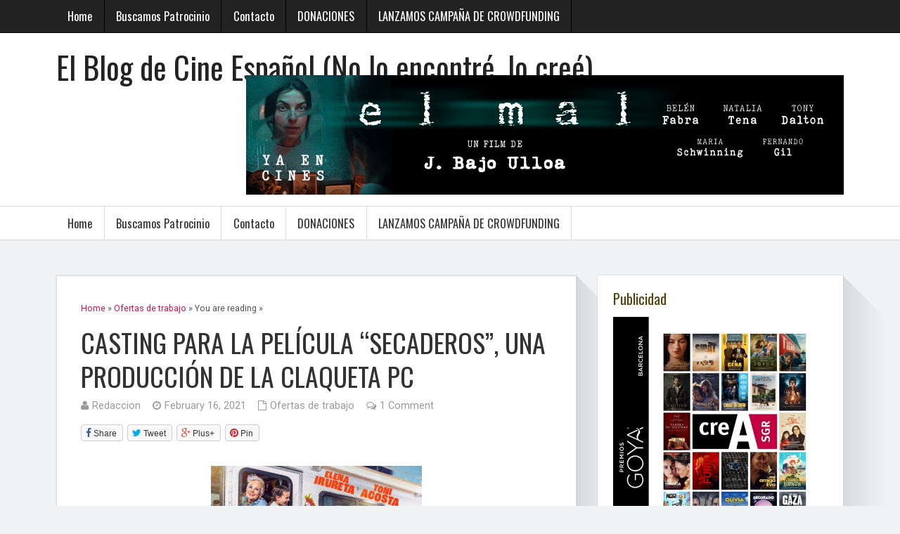

--- FILE ---
content_type: text/html; charset=UTF-8
request_url: https://www.elblogdecineespanol.com/?p=58455
body_size: 19825
content:
<!DOCTYPE html>
<!--[if lt IE 7 ]><html dir="ltr" lang="en-US" prefix="og: https://ogp.me/ns#" class="no-js ie6"> <![endif]-->
<!--[if IE 7 ]><html dir="ltr" lang="en-US" prefix="og: https://ogp.me/ns#" class="no-js ie7"> <![endif]-->
<!--[if IE 8 ]><html dir="ltr" lang="en-US" prefix="og: https://ogp.me/ns#" class="no-js ie8"> <![endif]-->
<!--[if IE 9 ]><html dir="ltr" lang="en-US" prefix="og: https://ogp.me/ns#" class="no-js ie9"> <![endif]-->
<!--[if (gt IE 9)|!(IE)]><!-->
<html dir="ltr" lang="en-US" prefix="og: https://ogp.me/ns#" class="no-js"><!--<![endif]-->
<head>
<!-- Global site tag (gtag.js) - Google Analytics -->
<script async src="https://www.googletagmanager.com/gtag/js?id=G-F921Z7FBT9"></script>
<script>
  window.dataLayer = window.dataLayer || [];
  function gtag(){dataLayer.push(arguments);}
  gtag('js', new Date());

  gtag('config', 'G-F921Z7FBT9');
</script>
<meta charset="UTF-8" /><meta name="viewport" content="width=device-width,initial-scale=1,maximum-scale=1,user-scalable=yes"><meta name="HandheldFriendly" content="true"><link rel="profile" href="http://gmpg.org/xfn/11"><link rel="pingback" href="https://www.elblogdecineespanol.com/xmlrpc.php" /><title>CASTING PARA LA PELÍCULA “SECADEROS”, UNA PRODUCCIÓN DE LA CLAQUETA PC | El Blog de Cine Español (No lo encontré, lo creé)</title>

		<!-- All in One SEO 4.9.3 - aioseo.com -->
	<meta name="description" content="Ayer, lunes, comenzó el rodaje de &quot;Alegría&quot;, una producción de La Claqueta PC (Olmo Figueredo), y esta misma productora andaluza ha comenzado también el proceso de casting de la película &quot;Secaderos&quot;, ópera prima de Rocío Mesa, que comenzará a rodarse este verano. Destacar que este proyecto ha sido seleccionado en algunos de los talleres y" />
	<meta name="robots" content="max-image-preview:large" />
	<meta name="author" content="Redaccion"/>
	<link rel="canonical" href="https://www.elblogdecineespanol.com/?p=58455" />
	<meta name="generator" content="All in One SEO (AIOSEO) 4.9.3" />
		<meta property="og:locale" content="en_US" />
		<meta property="og:site_name" content="El Blog de Cine Español (No lo encontré, lo creé) | No lo encontré, lo creé" />
		<meta property="og:type" content="article" />
		<meta property="og:title" content="CASTING PARA LA PELÍCULA “SECADEROS”, UNA PRODUCCIÓN DE LA CLAQUETA PC | El Blog de Cine Español (No lo encontré, lo creé)" />
		<meta property="og:description" content="Ayer, lunes, comenzó el rodaje de &quot;Alegría&quot;, una producción de La Claqueta PC (Olmo Figueredo), y esta misma productora andaluza ha comenzado también el proceso de casting de la película &quot;Secaderos&quot;, ópera prima de Rocío Mesa, que comenzará a rodarse este verano. Destacar que este proyecto ha sido seleccionado en algunos de los talleres y" />
		<meta property="og:url" content="https://www.elblogdecineespanol.com/?p=58455" />
		<meta property="article:published_time" content="2021-02-16T12:37:32+00:00" />
		<meta property="article:modified_time" content="2021-02-16T12:37:32+00:00" />
		<meta property="article:publisher" content="https://www.facebook.com/elblogdecineespanol" />
		<meta name="twitter:card" content="summary" />
		<meta name="twitter:site" content="@cineespanol" />
		<meta name="twitter:title" content="CASTING PARA LA PELÍCULA “SECADEROS”, UNA PRODUCCIÓN DE LA CLAQUETA PC | El Blog de Cine Español (No lo encontré, lo creé)" />
		<meta name="twitter:description" content="Ayer, lunes, comenzó el rodaje de &quot;Alegría&quot;, una producción de La Claqueta PC (Olmo Figueredo), y esta misma productora andaluza ha comenzado también el proceso de casting de la película &quot;Secaderos&quot;, ópera prima de Rocío Mesa, que comenzará a rodarse este verano. Destacar que este proyecto ha sido seleccionado en algunos de los talleres y" />
		<meta name="twitter:creator" content="@cineespanol" />
		<script type="application/ld+json" class="aioseo-schema">
			{"@context":"https:\/\/schema.org","@graph":[{"@type":"Article","@id":"https:\/\/www.elblogdecineespanol.com\/?p=58455#article","name":"CASTING PARA LA PEL\u00cdCULA \u201cSECADEROS\u201d, UNA PRODUCCI\u00d3N DE LA CLAQUETA PC | El Blog de Cine Espa\u00f1ol (No lo encontr\u00e9, lo cre\u00e9)","headline":"CASTING PARA LA PEL\u00cdCULA &#8220;SECADEROS&#8221;, UNA PRODUCCI\u00d3N DE LA CLAQUETA PC","author":{"@id":"https:\/\/www.elblogdecineespanol.com\/?author=2#author"},"publisher":{"@id":"https:\/\/www.elblogdecineespanol.com\/#organization"},"image":{"@type":"ImageObject","url":"https:\/\/i.postimg.cc\/Fz4QRJYb\/20210216-133548.jpg","@id":"https:\/\/www.elblogdecineespanol.com\/?p=58455\/#articleImage"},"datePublished":"2021-02-16T14:37:32+02:00","dateModified":"2021-02-16T14:37:32+02:00","inLanguage":"en-US","commentCount":1,"mainEntityOfPage":{"@id":"https:\/\/www.elblogdecineespanol.com\/?p=58455#webpage"},"isPartOf":{"@id":"https:\/\/www.elblogdecineespanol.com\/?p=58455#webpage"},"articleSection":"Ofertas de trabajo, casting, La Claqueta, Roc\u00edo Mesa, Secadero"},{"@type":"BreadcrumbList","@id":"https:\/\/www.elblogdecineespanol.com\/?p=58455#breadcrumblist","itemListElement":[{"@type":"ListItem","@id":"https:\/\/www.elblogdecineespanol.com#listItem","position":1,"name":"Home","item":"https:\/\/www.elblogdecineespanol.com","nextItem":{"@type":"ListItem","@id":"https:\/\/www.elblogdecineespanol.com\/?cat=8920#listItem","name":"Ofertas de trabajo"}},{"@type":"ListItem","@id":"https:\/\/www.elblogdecineespanol.com\/?cat=8920#listItem","position":2,"name":"Ofertas de trabajo","item":"https:\/\/www.elblogdecineespanol.com\/?cat=8920","nextItem":{"@type":"ListItem","@id":"https:\/\/www.elblogdecineespanol.com\/?p=58455#listItem","name":"CASTING PARA LA PEL\u00cdCULA &#8220;SECADEROS&#8221;, UNA PRODUCCI\u00d3N DE LA CLAQUETA PC"},"previousItem":{"@type":"ListItem","@id":"https:\/\/www.elblogdecineespanol.com#listItem","name":"Home"}},{"@type":"ListItem","@id":"https:\/\/www.elblogdecineespanol.com\/?p=58455#listItem","position":3,"name":"CASTING PARA LA PEL\u00cdCULA &#8220;SECADEROS&#8221;, UNA PRODUCCI\u00d3N DE LA CLAQUETA PC","previousItem":{"@type":"ListItem","@id":"https:\/\/www.elblogdecineespanol.com\/?cat=8920#listItem","name":"Ofertas de trabajo"}}]},{"@type":"Organization","@id":"https:\/\/www.elblogdecineespanol.com\/#organization","name":"El Blog de Cine Espa\u00f1ol","description":"No lo encontr\u00e9, lo cre\u00e9","url":"https:\/\/www.elblogdecineespanol.com\/","logo":{"@type":"ImageObject","url":"https:\/\/www.elblogdecineespanol.com\/wp-content\/logocineespanol.png","@id":"https:\/\/www.elblogdecineespanol.com\/?p=58455\/#organizationLogo","width":300,"height":168},"image":{"@id":"https:\/\/www.elblogdecineespanol.com\/?p=58455\/#organizationLogo"},"sameAs":["https:\/\/www.facebook.com\/elblogdecineespanol","https:\/\/twitter.com\/cineespanol","https:\/\/instagram.com\/elblogdecineespanol\/"]},{"@type":"Person","@id":"https:\/\/www.elblogdecineespanol.com\/?author=2#author","url":"https:\/\/www.elblogdecineespanol.com\/?author=2","name":"Redaccion"},{"@type":"WebPage","@id":"https:\/\/www.elblogdecineespanol.com\/?p=58455#webpage","url":"https:\/\/www.elblogdecineespanol.com\/?p=58455","name":"CASTING PARA LA PEL\u00cdCULA \u201cSECADEROS\u201d, UNA PRODUCCI\u00d3N DE LA CLAQUETA PC | El Blog de Cine Espa\u00f1ol (No lo encontr\u00e9, lo cre\u00e9)","description":"Ayer, lunes, comenz\u00f3 el rodaje de \"Alegr\u00eda\", una producci\u00f3n de La Claqueta PC (Olmo Figueredo), y esta misma productora andaluza ha comenzado tambi\u00e9n el proceso de casting de la pel\u00edcula \"Secaderos\", \u00f3pera prima de Roc\u00edo Mesa, que comenzar\u00e1 a rodarse este verano. Destacar que este proyecto ha sido seleccionado en algunos de los talleres y","inLanguage":"en-US","isPartOf":{"@id":"https:\/\/www.elblogdecineespanol.com\/#website"},"breadcrumb":{"@id":"https:\/\/www.elblogdecineespanol.com\/?p=58455#breadcrumblist"},"author":{"@id":"https:\/\/www.elblogdecineespanol.com\/?author=2#author"},"creator":{"@id":"https:\/\/www.elblogdecineespanol.com\/?author=2#author"},"datePublished":"2021-02-16T14:37:32+02:00","dateModified":"2021-02-16T14:37:32+02:00"},{"@type":"WebSite","@id":"https:\/\/www.elblogdecineespanol.com\/#website","url":"https:\/\/www.elblogdecineespanol.com\/","name":"El Blog de Cine Espa\u00f1ol","description":"No lo encontr\u00e9, lo cre\u00e9","inLanguage":"en-US","publisher":{"@id":"https:\/\/www.elblogdecineespanol.com\/#organization"}}]}
		</script>
		<!-- All in One SEO -->

<link rel='dns-prefetch' href='//fonts.googleapis.com' />
<link rel="alternate" type="application/rss+xml" title="El Blog de Cine Español (No lo encontré, lo creé) &raquo; Feed" href="https://www.elblogdecineespanol.com/?feed=rss2" />
<link rel="alternate" type="application/rss+xml" title="El Blog de Cine Español (No lo encontré, lo creé) &raquo; Comments Feed" href="https://www.elblogdecineespanol.com/?feed=comments-rss2" />
<link rel="alternate" type="application/rss+xml" title="El Blog de Cine Español (No lo encontré, lo creé) &raquo; CASTING PARA LA PELÍCULA &#8220;SECADEROS&#8221;, UNA PRODUCCIÓN DE LA CLAQUETA PC Comments Feed" href="https://www.elblogdecineespanol.com/?feed=rss2&#038;p=58455" />
<script type="text/javascript">
window._wpemojiSettings = {"baseUrl":"https:\/\/s.w.org\/images\/core\/emoji\/14.0.0\/72x72\/","ext":".png","svgUrl":"https:\/\/s.w.org\/images\/core\/emoji\/14.0.0\/svg\/","svgExt":".svg","source":{"concatemoji":"https:\/\/www.elblogdecineespanol.com\/wp-includes\/js\/wp-emoji-release.min.js?ver=6.1.9"}};
/*! This file is auto-generated */
!function(e,a,t){var n,r,o,i=a.createElement("canvas"),p=i.getContext&&i.getContext("2d");function s(e,t){var a=String.fromCharCode,e=(p.clearRect(0,0,i.width,i.height),p.fillText(a.apply(this,e),0,0),i.toDataURL());return p.clearRect(0,0,i.width,i.height),p.fillText(a.apply(this,t),0,0),e===i.toDataURL()}function c(e){var t=a.createElement("script");t.src=e,t.defer=t.type="text/javascript",a.getElementsByTagName("head")[0].appendChild(t)}for(o=Array("flag","emoji"),t.supports={everything:!0,everythingExceptFlag:!0},r=0;r<o.length;r++)t.supports[o[r]]=function(e){if(p&&p.fillText)switch(p.textBaseline="top",p.font="600 32px Arial",e){case"flag":return s([127987,65039,8205,9895,65039],[127987,65039,8203,9895,65039])?!1:!s([55356,56826,55356,56819],[55356,56826,8203,55356,56819])&&!s([55356,57332,56128,56423,56128,56418,56128,56421,56128,56430,56128,56423,56128,56447],[55356,57332,8203,56128,56423,8203,56128,56418,8203,56128,56421,8203,56128,56430,8203,56128,56423,8203,56128,56447]);case"emoji":return!s([129777,127995,8205,129778,127999],[129777,127995,8203,129778,127999])}return!1}(o[r]),t.supports.everything=t.supports.everything&&t.supports[o[r]],"flag"!==o[r]&&(t.supports.everythingExceptFlag=t.supports.everythingExceptFlag&&t.supports[o[r]]);t.supports.everythingExceptFlag=t.supports.everythingExceptFlag&&!t.supports.flag,t.DOMReady=!1,t.readyCallback=function(){t.DOMReady=!0},t.supports.everything||(n=function(){t.readyCallback()},a.addEventListener?(a.addEventListener("DOMContentLoaded",n,!1),e.addEventListener("load",n,!1)):(e.attachEvent("onload",n),a.attachEvent("onreadystatechange",function(){"complete"===a.readyState&&t.readyCallback()})),(e=t.source||{}).concatemoji?c(e.concatemoji):e.wpemoji&&e.twemoji&&(c(e.twemoji),c(e.wpemoji)))}(window,document,window._wpemojiSettings);
</script>
<style type="text/css">
img.wp-smiley,
img.emoji {
	display: inline !important;
	border: none !important;
	box-shadow: none !important;
	height: 1em !important;
	width: 1em !important;
	margin: 0 0.07em !important;
	vertical-align: -0.1em !important;
	background: none !important;
	padding: 0 !important;
}
</style>
	<link rel='stylesheet' id='aioseo/css/src/vue/standalone/blocks/table-of-contents/global.scss-css' href='https://www.elblogdecineespanol.com/wp-content/plugins/all-in-one-seo-pack/dist/Lite/assets/css/table-of-contents/global.e90f6d47.css?ver=4.9.3' type='text/css' media='all' />
<link rel='stylesheet' id='parent-style-css' href='https://www.elblogdecineespanol.com/wp-content/themes/mag360/style.css?ver=1.0' type='text/css' media='all' />
<link rel='stylesheet' id='superfish-style-css' href='https://www.elblogdecineespanol.com/wp-content/themes/mag360/scripts/superfish/superfish.css?ver=1.0' type='text/css' media='all' />
<link rel='stylesheet' id='font-awesome-style-css' href='https://www.elblogdecineespanol.com/wp-content/themes/mag360/scripts/font-awesome/css/font-awesome.css?ver=1.0' type='text/css' media='all' />
<link rel='stylesheet' id='body_gwf-css' href='//fonts.googleapis.com/css?family=Roboto%3A300%2C300i%2C400%2C400i%2C500%2C500i%2C700%2C700i%2C900%2C900i&#038;ver=6.1.9' type='text/css' media='all' />
<link rel='stylesheet' id='headline_gwf-css' href='//fonts.googleapis.com/css?family=Oswald%3A400%2C300%2C700&#038;ver=6.1.9' type='text/css' media='all' />
<script type='text/javascript' src='https://www.elblogdecineespanol.com/wp-includes/js/jquery/jquery.min.js?ver=3.6.1' id='jquery-core-js'></script>
<script type='text/javascript' src='https://www.elblogdecineespanol.com/wp-includes/js/jquery/jquery-migrate.min.js?ver=3.3.2' id='jquery-migrate-js'></script>
<link rel="https://api.w.org/" href="https://www.elblogdecineespanol.com/index.php?rest_route=/" /><link rel="alternate" type="application/json" href="https://www.elblogdecineespanol.com/index.php?rest_route=/wp/v2/posts/58455" /><link rel="EditURI" type="application/rsd+xml" title="RSD" href="https://www.elblogdecineespanol.com/xmlrpc.php?rsd" />
<link rel="wlwmanifest" type="application/wlwmanifest+xml" href="https://www.elblogdecineespanol.com/wp-includes/wlwmanifest.xml" />
<meta name="generator" content="WordPress 6.1.9" />
<link rel='shortlink' href='https://www.elblogdecineespanol.com/?p=58455' />
<link rel="alternate" type="application/json+oembed" href="https://www.elblogdecineespanol.com/index.php?rest_route=%2Foembed%2F1.0%2Fembed&#038;url=https%3A%2F%2Fwww.elblogdecineespanol.com%2F%3Fp%3D58455" />
<link rel="alternate" type="text/xml+oembed" href="https://www.elblogdecineespanol.com/index.php?rest_route=%2Foembed%2F1.0%2Fembed&#038;url=https%3A%2F%2Fwww.elblogdecineespanol.com%2F%3Fp%3D58455&#038;format=xml" />


<!-- This site is optimized with the Schema plugin v1.7.9.6 - https://schema.press -->
<script type="application/ld+json">{"@context":"https:\/\/schema.org\/","@type":"BlogPosting","mainEntityOfPage":{"@type":"WebPage","@id":"https:\/\/www.elblogdecineespanol.com\/?p=58455"},"url":"https:\/\/www.elblogdecineespanol.com\/?p=58455","headline":"CASTING PARA LA PELÍCULA \"SECADEROS\", UNA PRODUCCIÓN DE LA CLAQUETA PC","datePublished":"2021-02-16T14:37:32+02:00","dateModified":"2021-02-16T14:37:32+02:00","publisher":{"@type":"Organization","@id":"https:\/\/www.elblogdecineespanol.com\/#organization","name":"El Blog de Cine Español","logo":{"@type":"ImageObject","url":"https:\/\/www.elblogdecineespanol.com\/wp-content\/logocineespanol.png","width":600,"height":60}},"image":{"@type":"ImageObject","url":"https:\/\/i.postimg.cc\/Fz4QRJYb\/20210216-133548.jpg","width":696,"height":"480"},"articleSection":"Ofertas de trabajo","keywords":"casting, La Claqueta, Rocío Mesa, Secadero","description":"Ayer, lunes, comenzó el rodaje de \"Alegría\", una producción de La Claqueta PC (Olmo Figueredo), y esta misma productora andaluza ha comenzado también el proceso de casting de la película \"Secaderos\", ópera prima de Rocío Mesa, que comenzará a rodarse este verano. Destacar que este proyecto ha sido seleccionado","author":{"@type":"Person","name":"Redaccion","url":"https:\/\/www.elblogdecineespanol.com\/?author=2","image":{"@type":"ImageObject","url":"https:\/\/secure.gravatar.com\/avatar\/05e91d7972ce4e98093acba128cbf7c9?s=96&d=mm&r=g","height":96,"width":96},"sameAs":["http:\/\/www.elblogdecineespanol.com"]}}</script>

<style type="text/css" media="all">
</style>
<style type="text/css">.recentcomments a{display:inline !important;padding:0 !important;margin:0 !important;}</style><style id="theme-custom-css" type="text/css" media="all">
body,.sf-menu .menu-description {font-family: 'Roboto', arial; font-weight:400;}
h1,h2,h3,h4,h5,h6,#siteinfo div,.activity-header {font-family: 'Oswald', arial; font-weight:400;}
.sf-menu {font-family: 'Oswald', arial; font-weight:300;}
#custom ol.commentlist li div.vcard {padding-left: 0px;}
#custom #commentpost ol.commentlist li ul li .vcard {padding-left: 0 !important;}
#post-entry #author-bio #author-description {margin: 0;}
#custom ol.commentlist li ul.children li.depth-4 {margin: 0;}
</style>
<script async src="https://pagead2.googlesyndication.com/pagead/js/adsbygoogle.js?client=ca-pub-8818518546823544"
     crossorigin="anonymous"></script>
</head>
<body class="post-template-default single single-post postid-58455 single-format-standard chrome header_banner_on home_feat_cat_enable" id="custom">
<nav class="top-nav" id="top-navigation"><div class="innerwrap">
<ul class="sf-menu"><li ><a href="https://www.elblogdecineespanol.com/">Home</a></li><li class="page_item page-item-323"><a href="https://www.elblogdecineespanol.com/?page_id=323">Buscamos Patrocinio</a></li><li class="page_item page-item-322"><a href="https://www.elblogdecineespanol.com/?page_id=322">Contacto</a></li><li class="page_item page-item-25946"><a href="https://www.elblogdecineespanol.com/?page_id=25946">DONACIONES</a></li><li class="page_item page-item-49553"><a href="https://www.elblogdecineespanol.com/?page_id=49553">LANZAMOS CAMPAÑA DE CROWDFUNDING</a></li></ul></div></nav>
<div id="wrapper-main">
<header id="header"><div class="innerwrap">
<div id="siteinfo">
<div><a href="https://www.elblogdecineespanol.com" title="El Blog de Cine Español (No lo encontré, lo creé)" rel="home">El Blog de Cine Español (No lo encontré, lo creé)</a></div><p id="site-description">No lo encontré, lo creé</p></div>
<div id="topbanner">
<a href="https://youtu.be/xeNAOmtgXD0" target="_blank" rel="noopener"><img class="aligncenter size-large" src="https://i.postimg.cc/C5rkM9g5/850x170.png" width="850" height="170" /></a></div></div></header>
<nav class="primary-nav" id="main-navigation"><div class="innerwrap">
<ul class="sf-menu"><li ><a href="https://www.elblogdecineespanol.com/">Home</a></li><li class="page_item page-item-323"><a href="https://www.elblogdecineespanol.com/?page_id=323">Buscamos Patrocinio</a></li><li class="page_item page-item-322"><a href="https://www.elblogdecineespanol.com/?page_id=322">Contacto</a></li><li class="page_item page-item-25946"><a href="https://www.elblogdecineespanol.com/?page_id=25946">DONACIONES</a></li><li class="page_item page-item-49553"><a href="https://www.elblogdecineespanol.com/?page_id=49553">LANZAMOS CAMPAÑA DE CROWDFUNDING</a></li></ul></div></nav>
<div id="wrapper-container">
<div id="wrapper" class="innerwrap">
<div id="wrapper-content">

<main id="container">
<div id="single-content" class="content">
<div class="content-inner">
<div id="entries" class="content-area">
<div class="content-area-inner">
<div id="breadcrumbs"><span itemscope itemtype="http://data-vocabulary.org/Breadcrumb"><a itemprop="url" href="https://www.elblogdecineespanol.com"><span itemprop="title">Home</span></a></span> &raquo;  <span itemscope itemtype="http://data-vocabulary.org/Breadcrumb"><a itemprop="url" href="https://www.elblogdecineespanol.com/?cat=8920"><span itemprop="title">Ofertas de trabajo</span></a></span> &raquo;  You are reading &raquo;</div>
<article class=" cat_8920 post-58455 post type-post status-publish format-standard hentry category-ofertas-de-trabajo tag-casting tag-la-claqueta tag-rocio-mesa tag-secadero has_thumb" id="post-58455">


<div class="post-wrapper">


<header class="post-title">
<h1 class="entry-title">CASTING PARA LA PELÍCULA &#8220;SECADEROS&#8221;, UNA PRODUCCIÓN DE LA CLAQUETA PC</h1>
</header>

<footer class="entry-meta meta-top">
<span class="entry-author vcard"><i class="fa fa-user"></i><a href="https://www.elblogdecineespanol.com/?author=2" title="Posts by Redaccion" rel="author">Redaccion</a></span>
<span class="entry-date"><i class="fa fa-clock-o"></i><time datetime="2021-02-16T14:37:32+02:00">February 16, 2021</time></span>

<span class="entry-category"><i class="fa fa-file-o"></i><a href="https://www.elblogdecineespanol.com/?cat=8920" rel="category">Ofertas de trabajo</a></span>
<span class="entry-comment"><i class="fa fa-comments-o"></i><a href="https://www.elblogdecineespanol.com/?p=58455#comments">1 Comment</a></span>
    

</footer><div id="sharebox-wrap">
<div class="share_box">
<p class="fb"><a target="_blank" rel="nofollow" class="fa fa-facebook" title="Share this post in Facebook" href="//www.facebook.com/sharer.php?u=https%3A%2F%2Fwww.elblogdecineespanol.com%2F%3Fp%3D58455"><span>Share</span></a></p>
<p class="tw"><a target="_blank" rel="nofollow" class="fa fa-twitter" title="Share this post in Twitter" href="//twitter.com/share?text=CASTING+PARA+LA+PEL%C3%8DCULA+%268220%3BSECADEROS%268221%3B%2C+UNA+PRODUCCI%C3%93N+DE+LA+CLAQUETA+PC&url=https%3A%2F%2Fwww.elblogdecineespanol.com%2F%3Fp%3D58455"><span>Tweet</span></a></p>
<p class="gp"><a rel="nofollow" class="fa fa-google-plus" title="Share this post in Google+" href="//plus.google.com/share?url=https%3A%2F%2Fwww.elblogdecineespanol.com%2F%3Fp%3D58455"><span>Plus+</span></a></p>
<p class="pinit"><a target="_blank" rel="nofollow" class="fa fa-pinterest" title="Pin this post in Pinterest" href="//pinterest.com/pin/create/button/?url=https%3A%2F%2Fwww.elblogdecineespanol.com%2F%3Fp%3D58455&media=https://www.elblogdecineespanol.com/wp-includes/images/media/default.png&description=CASTING+PARA+LA+PEL%C3%8DCULA+%268220%3BSECADEROS%268221%3B%2C+UNA+PRODUCCI%C3%93N+DE+LA+CLAQUETA+PC"><span>Pin</span></a></p>

</div>
</div>

<div class="post-content">
<div class="entry-content">
<div class="ad-single-top"><a href="https://www.youtube.com/watch?v=Hg7odkhWUtc" target="_blank" rel="noopener"><img class="aligncenter size-large" src="https://i.postimg.cc/NGm69V9L/AT-EBDCE-300x250.jpg" width="300" height="250" /></a></div><p><img decoding="async" class="aligncenter size-medium" src="https://i.postimg.cc/Fz4QRJYb/20210216-133548.jpg" width="640" height="480" /></p>
<p>Ayer, lunes, comenzó el rodaje de &#8220;Alegría&#8221;, una producción de La Claqueta PC (Olmo Figueredo), y esta misma productora andaluza ha comenzado también el proceso de casting de la película &#8220;<a href="http://www.elblogdecineespanol.com/?p=51417" target="_blank" rel="noopener noreferrer">Secaderos</a>&#8220;, ópera prima de Rocío Mesa, que comenzará a rodarse este verano.</p>
<p>Destacar que este proyecto ha sido seleccionado en algunos de los talleres y mercados de desarrollo más prestigiosos de Europa como el “Faliro House Sundance institute Screenwriters Workshop” (Grecia/USA), Sources2 (Noruega), Small is Biutiful (Francia) o Abycine Lanza (España).</p>
<p>¿De qué irá esta película cuyo guion es obra también de la directora Rocío Mesa?</p>
<p>Unas misteriosas casas gigantes y vacías pueblan el paisaje de la zona rural de la Vega de Granada. Niños, adolescentes y adultos se relacionan con ellas descifrando sus secretos.</p>
<div class="ad-single-bottom"><a href="https://www.creasgr.com/es/" target="_blank" rel="noopener"><img class="aligncenter size-large" src="https://i.postimg.cc/VvtvcLqz/1000329186-(1).jpg" width="500" height="632" /></a></div></div>
</div>

<footer class="entry-meta meta-bottom">
<span class="entry-tag"><a href="https://www.elblogdecineespanol.com/?tag=casting" rel="tag">casting</a><a href="https://www.elblogdecineespanol.com/?tag=la-claqueta" rel="tag">La Claqueta</a><a href="https://www.elblogdecineespanol.com/?tag=rocio-mesa" rel="tag">Rocío Mesa</a><a href="https://www.elblogdecineespanol.com/?tag=secadero" rel="tag">Secadero</a></span>
</footer>

</div>

</article>

</div>
<div id="related-posts"><h4>Related Posts</h4><div class="related-post post-81361">
<div class="related-post-thumb">
<a href="https://www.elblogdecineespanol.com/?p=81361" title="TRÁILER FINAL DE LA PELÍCULA DE ANIMACIÓN &#8220;BELLA&#8221;, UNA PRODUCCIÓN DE LA CLAQUETA PC"><img width='250' height='250' class='aligncenter' src='https://i.postimg.cc/5NhsVbkH/bellaposter.jpg' alt='TRÁILER FINAL DE LA PELÍCULA DE ANIMACIÓN &#8220;BELLA&#8221;, UNA PRODUCCIÓN DE LA CLAQUETA PC' title='TRÁILER FINAL DE LA PELÍCULA DE ANIMACIÓN &#8220;BELLA&#8221;, UNA PRODUCCIÓN DE LA CLAQUETA PC' /></a></div>
<p><a href="https://www.elblogdecineespanol.com/?p=81361" title="TRÁILER FINAL DE LA PELÍCULA DE ANIMACIÓN &#8220;BELLA&#8221;, UNA PRODUCCIÓN DE LA CLAQUETA PC">TRÁILER FINAL DE LA PELÍCULA DE ANIMACIÓN &#8220;BELLA&#8221;, UNA PRODUCCIÓN DE LA CLAQUETA PC</a></p>
</div>
 <div class="related-post post-81346 related-center">
<div class="related-post-thumb">
<a href="https://www.elblogdecineespanol.com/?p=81346" title="TRÁILER DE LA PELÍCULA DE ANIMACIÓN &#8220;BELLA&#8221;: UNA HISTORIA SOBRE LA VIOLENCIA DE GÉNERO"><img width='250' height='250' class='aligncenter' src='https://i.postimg.cc/5NhsVbkH/bellaposter.jpg' alt='TRÁILER DE LA PELÍCULA DE ANIMACIÓN &#8220;BELLA&#8221;: UNA HISTORIA SOBRE LA VIOLENCIA DE GÉNERO' title='TRÁILER DE LA PELÍCULA DE ANIMACIÓN &#8220;BELLA&#8221;: UNA HISTORIA SOBRE LA VIOLENCIA DE GÉNERO' /></a></div>
<p><a href="https://www.elblogdecineespanol.com/?p=81346" title="TRÁILER DE LA PELÍCULA DE ANIMACIÓN &#8220;BELLA&#8221;: UNA HISTORIA SOBRE LA VIOLENCIA DE GÉNERO">TRÁILER DE LA PELÍCULA DE ANIMACIÓN &#8220;BELLA&#8221;: UNA HISTORIA SOBRE LA VIOLENCIA DE GÉNERO</a></p>
</div>
 <div class="related-post post-81081">
<div class="related-post-thumb">
<a href="https://www.elblogdecineespanol.com/?p=81081" title="LA PELÍCULA &#8220;CABALLÉ&#8221; EN RODAJE CON UN PRESUPUESTO DE CINCO MILLONES DE EUROS"><img width='250' height='250' class='aligncenter' src='https://i.postimg.cc/tJY0WnDj/caballe.jpg' alt='LA PELÍCULA &#8220;CABALLÉ&#8221; EN RODAJE CON UN PRESUPUESTO DE CINCO MILLONES DE EUROS' title='LA PELÍCULA &#8220;CABALLÉ&#8221; EN RODAJE CON UN PRESUPUESTO DE CINCO MILLONES DE EUROS' /></a></div>
<p><a href="https://www.elblogdecineespanol.com/?p=81081" title="LA PELÍCULA &#8220;CABALLÉ&#8221; EN RODAJE CON UN PRESUPUESTO DE CINCO MILLONES DE EUROS">LA PELÍCULA &#8220;CABALLÉ&#8221; EN RODAJE CON UN PRESUPUESTO DE CINCO MILLONES DE EUROS</a></p>
</div>
 <div class="related-post post-80678">
<div class="related-post-thumb">
<a href="https://www.elblogdecineespanol.com/?p=80678" title="LA PELÍCULA DE ANIMACIÓN &#8220;BELLA&#8221;, PRODUCCIÓN DE LA CLAQUETA, PREMIER MUNDIAL EN LA SEMINCI"><img width='250' height='250' class='aligncenter' src='https://i.postimg.cc/CMmnwGRc/unnamed-2025-10-01-T200728-074.jpg' alt='LA PELÍCULA DE ANIMACIÓN &#8220;BELLA&#8221;, PRODUCCIÓN DE LA CLAQUETA, PREMIER MUNDIAL EN LA SEMINCI' title='LA PELÍCULA DE ANIMACIÓN &#8220;BELLA&#8221;, PRODUCCIÓN DE LA CLAQUETA, PREMIER MUNDIAL EN LA SEMINCI' /></a></div>
<p><a href="https://www.elblogdecineespanol.com/?p=80678" title="LA PELÍCULA DE ANIMACIÓN &#8220;BELLA&#8221;, PRODUCCIÓN DE LA CLAQUETA, PREMIER MUNDIAL EN LA SEMINCI">LA PELÍCULA DE ANIMACIÓN &#8220;BELLA&#8221;, PRODUCCIÓN DE LA CLAQUETA, PREMIER MUNDIAL EN LA SEMINCI</a></p>
</div>
 <div class="related-post post-80483 related-center">
<div class="related-post-thumb">
<a href="https://www.elblogdecineespanol.com/?p=80483" title="ENTREVISTA A JORGE NARANJO QUE NOS CUENTA SU PROYECTO DE SERIE &#8220;EL CANTANTE&#8221; Y DE UNA POSIBLE SECUELA DE &#8220;CASTING&#8221;"><img width='250' height='250' class='aligncenter' src='https://i.postimg.cc/MGBwgn5c/JORGE-NARANJO.png' alt='ENTREVISTA A JORGE NARANJO QUE NOS CUENTA SU PROYECTO DE SERIE &#8220;EL CANTANTE&#8221; Y DE UNA POSIBLE SECUELA DE &#8220;CASTING&#8221;' title='ENTREVISTA A JORGE NARANJO QUE NOS CUENTA SU PROYECTO DE SERIE &#8220;EL CANTANTE&#8221; Y DE UNA POSIBLE SECUELA DE &#8220;CASTING&#8221;' /></a></div>
<p><a href="https://www.elblogdecineespanol.com/?p=80483" title="ENTREVISTA A JORGE NARANJO QUE NOS CUENTA SU PROYECTO DE SERIE &#8220;EL CANTANTE&#8221; Y DE UNA POSIBLE SECUELA DE &#8220;CASTING&#8221;">ENTREVISTA A JORGE NARANJO QUE NOS CUENTA SU PROYECTO DE SERIE &#8220;EL CANTANTE&#8221; Y DE UNA POSIBLE SECUELA DE &#8220;CASTING&#8221;</a></p>
</div>
 </div></div>

<div id="comments" class="comments-area">

<h2 class="comments-title">One thought on &ldquo;CASTING PARA LA PELÍCULA &#8220;SECADEROS&#8221;, UNA PRODUCCIÓN DE LA CLAQUETA PC&rdquo;</h2>

<ol class="comment-list">
		<li id="comment-892936" class="comment even thread-even depth-1">
			<article id="div-comment-892936" class="comment-body">
				<footer class="comment-meta">
					<div class="comment-author vcard">
												<b class="fn">Mercedes aviles romero</b> <span class="says">says:</span>					</div><!-- .comment-author -->

					<div class="comment-metadata">
						<a href="https://www.elblogdecineespanol.com/?p=58455#comment-892936"><time datetime="2021-02-22T17:15:26+02:00">February 22, 2021 at 5:15 pm</time></a>					</div><!-- .comment-metadata -->

									</footer><!-- .comment-meta -->

				<div class="comment-content">
					<p>Me gustaría participar porque me siento muy cercana y conozco muy bien la vega granadina y llevo un tiempo trabajando en la casa Federico García Lorca tengo 39 años y vivo en valderrubio</p>
				</div><!-- .comment-content -->

							</article><!-- .comment-body -->
		</li><!-- #comment-## -->
</ol>




	<div id="respond" class="comment-respond">
		<h3 id="reply-title" class="comment-reply-title">Leave a Reply</h3><form action="https://www.elblogdecineespanol.com/wp-comments-post.php" method="post" id="commentform" class="comment-form" novalidate><p class="comment-notes"><span id="email-notes">Your email address will not be published.</span> <span class="required-field-message">Required fields are marked <span class="required">*</span></span></p><p class="comment-form-author"><label for="author">Name <span class="required">*</span></label> <input id="author" name="author" type="text" value="" size="30" maxlength="245" autocomplete="name" required /></p>
<p class="comment-form-email"><label for="email">Email <span class="required">*</span></label> <input id="email" name="email" type="email" value="" size="30" maxlength="100" aria-describedby="email-notes" autocomplete="email" required /></p>
<p class="comment-form-url"><label for="url">Website</label> <input id="url" name="url" type="url" value="" size="30" maxlength="200" autocomplete="url" /></p>
<p class="comment-form-comment"><label for="comment">Comment <span class="required">*</span></label> <textarea autocomplete="new-password"  id="c68abb8e36"  name="c68abb8e36"   cols="45" rows="8" maxlength="65525" required></textarea><textarea id="comment" aria-label="hp-comment" aria-hidden="true" name="comment" autocomplete="new-password" style="padding:0 !important;clip:rect(1px, 1px, 1px, 1px) !important;position:absolute !important;white-space:nowrap !important;height:1px !important;width:1px !important;overflow:hidden !important;" tabindex="-1"></textarea><script data-noptimize>document.getElementById("comment").setAttribute( "id", "a928c7d22aa42ee152b1128a80bd48b8" );document.getElementById("c68abb8e36").setAttribute( "id", "comment" );</script><input type="hidden" name="ab_init_time" value="1768809081" /></p><p class="form-submit"><input name="submit" type="submit" id="submit" class="submit" value="Post Comment" /> <input type='hidden' name='comment_post_ID' value='58455' id='comment_post_ID' />
<input type='hidden' name='comment_parent' id='comment_parent' value='0' />
</p></form>	</div><!-- #respond -->
	
</div></div>
<div class="post-paging" id="post-navigator-single">
<div class="alignleft">&laquo;&nbsp;<a href="https://www.elblogdecineespanol.com/?p=58453" rel="prev">LA SERIE &#8220;LA TEMPLANZA&#8221;, CON LEONOR WATLING, PRESENTA SU PRIMER TÉASER TRÁILER</a></div>
<div class="alignright"><a href="https://www.elblogdecineespanol.com/?p=58462" rel="next">EL DOCUMENTAL &#8220;LA MAMI&#8221;, DE LAURA HERRERO, SE ESTRENARÁ EN CINES EL PRÓXIMO 5 DE MARZO</a>&nbsp;&raquo;</div>
</div>
</div>
</main>

<div id="right-sidebar" class="sidebar">
<div class="sidebar-inner">
<div class="widget-area">

<aside id="text-8" class="widget widget_text"><h3 class="widget-title"><span>Publicidad</span></h3>			<div class="textwidget"><p><a href="https://www.creasgr.com/es/" target="_blank" rel="noopener"><img decoding="async" loading="lazy" class="aligncenter size-large" src="https://i.postimg.cc/VvtvcLqz/1000329186-(1).jpg" width="500" height="632" /></a></p>
<p><a href="https://www.youtube.com/watch?v=z93F1D69xWU" target="_blank" rel="noopener"><img decoding="async" loading="lazy" class="aligncenter size-large" src="https://i.postimg.cc/vH747Gzz/ELMAL-MIRROR-A3-FULL-ES-(1).png" width="400" height="566" /></a></p>
<p><a href="https://www.youtube.com/watch?v=SyB6LKFvjro" target="_blank" rel="noopener"><img decoding="async" loading="lazy" class="aligncenter size-large" src="https://i.postimg.cc/TYztqk7F/idolosposter-(1).jpg" width="500" height="741" /></a></p>
<p><a href="https://www.creasgr.com/es/audiovisual" target="_blank" rel="noopener"><img decoding="async" loading="lazy" class="aligncenter size-large" src="https://i.postimg.cc/tRfHn2DQ/BANNER-CINEYTELE-NUEVO-300-X250.jpg" width="300" height="250" /></a></p>
</div>
		</aside><aside id="categories-2" class="widget widget_categories"><h3 class="widget-title"><span>Categorías Noticias</span></h3>
			<ul>
					<li class="cat-item cat-item-4"><a href="https://www.elblogdecineespanol.com/?cat=4">Avances</a>
</li>
	<li class="cat-item cat-item-10"><a href="https://www.elblogdecineespanol.com/?cat=10">B.S.O.</a>
</li>
	<li class="cat-item cat-item-24"><a href="https://www.elblogdecineespanol.com/?cat=24">Concursos</a>
</li>
	<li class="cat-item cat-item-7"><a href="https://www.elblogdecineespanol.com/?cat=7">Cortometrajes</a>
</li>
	<li class="cat-item cat-item-6"><a href="https://www.elblogdecineespanol.com/?cat=6">Críticas</a>
</li>
	<li class="cat-item cat-item-8584"><a href="https://www.elblogdecineespanol.com/?cat=8584">Crowdfunding Libro</a>
</li>
	<li class="cat-item cat-item-5"><a href="https://www.elblogdecineespanol.com/?cat=5">Curiosidades</a>
</li>
	<li class="cat-item cat-item-20"><a href="https://www.elblogdecineespanol.com/?cat=20">Documentales</a>
</li>
	<li class="cat-item cat-item-19"><a href="https://www.elblogdecineespanol.com/?cat=19">DVD</a>
</li>
	<li class="cat-item cat-item-17"><a href="https://www.elblogdecineespanol.com/?cat=17">Entrevistas</a>
</li>
	<li class="cat-item cat-item-11"><a href="https://www.elblogdecineespanol.com/?cat=11">Estrenos</a>
</li>
	<li class="cat-item cat-item-14"><a href="https://www.elblogdecineespanol.com/?cat=14">Festivales</a>
</li>
	<li class="cat-item cat-item-8016"><a href="https://www.elblogdecineespanol.com/?cat=8016">Hablando de cine español con</a>
</li>
	<li class="cat-item cat-item-9"><a href="https://www.elblogdecineespanol.com/?cat=9">Noticias</a>
</li>
	<li class="cat-item cat-item-8920"><a href="https://www.elblogdecineespanol.com/?cat=8920">Ofertas de trabajo</a>
</li>
	<li class="cat-item cat-item-984"><a href="https://www.elblogdecineespanol.com/?cat=984">pósters</a>
</li>
	<li class="cat-item cat-item-22"><a href="https://www.elblogdecineespanol.com/?cat=22">Premios</a>
</li>
	<li class="cat-item cat-item-12"><a href="https://www.elblogdecineespanol.com/?cat=12">Premios Goya</a>
</li>
	<li class="cat-item cat-item-3211"><a href="https://www.elblogdecineespanol.com/?cat=3211">Publirreportaje</a>
</li>
	<li class="cat-item cat-item-16"><a href="https://www.elblogdecineespanol.com/?cat=16">Rodajes</a>
</li>
	<li class="cat-item cat-item-3"><a href="https://www.elblogdecineespanol.com/?cat=3">Taquilla</a>
</li>
	<li class="cat-item cat-item-4324"><a href="https://www.elblogdecineespanol.com/?cat=4324">Televisión</a>
</li>
	<li class="cat-item cat-item-15"><a href="https://www.elblogdecineespanol.com/?cat=15">Trailers</a>
</li>
	<li class="cat-item cat-item-1"><a href="https://www.elblogdecineespanol.com/?cat=1">Uncategorized</a>
</li>
	<li class="cat-item cat-item-21"><a href="https://www.elblogdecineespanol.com/?cat=21">Videos</a>
</li>
	<li class="cat-item cat-item-8"><a href="https://www.elblogdecineespanol.com/?cat=8">Zona caliente</a>
</li>
			</ul>

			</aside><aside id="custom_html-3" class="widget_text widget widget_custom_html"><h3 class="widget-title"><span>Suscríbete a nuestros Newsletter</span></h3><div class="textwidget custom-html-widget"><br>
<!-- Begin MailChimp Signup Form -->
<link href="//cdn-images.mailchimp.com/embedcode/slim-10_7.css" rel="stylesheet" type="text/css">
<style type="text/css">
	#mc_embed_signup{background:#fff; clear:left; font:14px Helvetica,Arial,sans-serif; }
	/* Add your own MailChimp form style overrides in your site stylesheet or in this style block.
	   We recommend moving this block and the preceding CSS link to the HEAD of your HTML file. */
</style>
<div id="mc_embed_signup">
<form action="https://elblogdecineespanol.us17.list-manage.com/subscribe/post?u=9ecb5800a011ac12208c4209d&id=334c8f5b03" method="post" id="mc-embedded-subscribe-form" name="mc-embedded-subscribe-form" class="validate" target="_blank" novalidate>
    <div id="mc_embed_signup_scroll">
	<label for="mce-EMAIL">Suscríbete a nuestra newsletter semanal!!!</label>
	<input type="email" value="" name="EMAIL" class="email" id="mce-EMAIL" placeholder="email address" required>
    <!-- real people should not fill this in and expect good things - do not remove this or risk form bot signups-->
    <div style="position: absolute; left: -5000px;" aria-hidden="true"><input type="text" name="b_9ecb5800a011ac12208c4209d_334c8f5b03" tabindex="-1" value=""></div>
    <div class="clear"><input type="submit" value="Subscribe" name="subscribe" id="mc-embedded-subscribe" class="button"></div>
    </div>
</form>
</div>

<!--End mc_embed_signup-->


<br>
</div></aside><aside id="search-2" class="widget widget_search"><h3 class="widget-title"><span>Buscador</span></h3><form method="get" class="search-form" action="https://www.elblogdecineespanol.com/"><label><span class="screen-reader-text">Search for:</span><input type="search" class="search-field" placeholder="Search &hellip;" value="" name="s" title="Search for:" /></label> <input type="submit" class="search-submit" value="Search" /></form></aside><aside id="recent-comments-3" class="widget widget_recent_comments"><h3 class="widget-title"><span>Últimos Comentarios</span></h3><ul id="recentcomments"><li class="recentcomments"><span class="comment-author-link">Douglas</span> on <a href="https://www.elblogdecineespanol.com/?p=82010&#038;cpage=1#comment-1038198">&#8220;SIRAT&#8221; GANA 5 GALARDONES EN LOS PREMIOS DEL CINE EUROPEO 2026</a></li><li class="recentcomments"><span class="comment-author-link">Douglas</span> on <a href="https://www.elblogdecineespanol.com/?p=82010&#038;cpage=1#comment-1038197">&#8220;SIRAT&#8221; GANA 5 GALARDONES EN LOS PREMIOS DEL CINE EUROPEO 2026</a></li><li class="recentcomments"><span class="comment-author-link">JAVIER</span> on <a href="https://www.elblogdecineespanol.com/?p=82010&#038;cpage=1#comment-1038194">&#8220;SIRAT&#8221; GANA 5 GALARDONES EN LOS PREMIOS DEL CINE EUROPEO 2026</a></li><li class="recentcomments"><span class="comment-author-link"><a href='http://www.elblogdecineespanol.com' rel='external nofollow ugc' class='url'>Redaccion</a></span> on <a href="https://www.elblogdecineespanol.com/?p=82010&#038;cpage=1#comment-1038172">&#8220;SIRAT&#8221; GANA 5 GALARDONES EN LOS PREMIOS DEL CINE EUROPEO 2026</a></li><li class="recentcomments"><span class="comment-author-link">Jordi Gasull</span> on <a href="https://www.elblogdecineespanol.com/?p=82010&#038;cpage=1#comment-1038170">&#8220;SIRAT&#8221; GANA 5 GALARDONES EN LOS PREMIOS DEL CINE EUROPEO 2026</a></li></ul></aside><aside id="text-7" class="widget widget_text"><h3 class="widget-title"><span>Visitas</span></h3>			<div class="textwidget">¿NOS AYUDAS A SEGUIR CRECIENDO?
<form action="https://www.paypal.com/cgi-bin/webscr" method="post" target="_top">
<input type="hidden" name="cmd" value="_s-xclick">
<input type="hidden" name="hosted_button_id" value="FT5B4LBXP3Z52">
<input type="image" src="https://www.paypalobjects.com/es_ES/ES/i/btn/btn_donateCC_LG.gif" border="0" name="submit" alt="PayPal. La forma rápida y segura de pagar en Internet.">
<img alt="" border="0" src="https://www.paypalobjects.com/es_ES/i/scr/pixel.gif" width="1" height="1">
</form>
<br>

<script>
  (function(i,s,o,g,r,a,m){i['GoogleAnalyticsObject']=r;i[r]=i[r]||function(){
  (i[r].q=i[r].q||[]).push(arguments)},i[r].l=1*new Date();a=s.createElement(o),
  m=s.getElementsByTagName(o)[0];a.async=1;a.src=g;m.parentNode.insertBefore(a,m)
  })(window,document,'script','//www.google-analytics.com/analytics.js','ga');

  ga('create', 'UA-5351164-1', 'auto');
  ga('send', 'pageview');

</script>
<br>
<!-- CODIGO ADPV -->
<div id="adsadpv20522"></div>
<script type="text/javascript"><!--
var adpv_client = "20522";
var adpv_width = 300;
var adpv_height = 250;
var adpv_container_id = "adsadpv20522";
//--></script>
<script type="text/javascript" src="http://ads.adpv.com/ads.js"></script>
<!-- FIN CODIGO ADPV -->
</div>
		</aside><aside id="search-3" class="widget widget_search"><h3 class="widget-title"><span>Busca noticias antiguas</span></h3><form method="get" class="search-form" action="https://www.elblogdecineespanol.com/"><label><span class="screen-reader-text">Search for:</span><input type="search" class="search-field" placeholder="Search &hellip;" value="" name="s" title="Search for:" /></label> <input type="submit" class="search-submit" value="Search" /></form></aside>
 </div>
</div>
</div></div>
</div>
</div>
</div>

<div id="featured-category-box"><div class="innerwrap">

<div class="feat-cat-box">
<h4 class="feat-cat-header"><a href="https://www.elblogdecineespanol.com/?cat=3">Taquilla</a></h4>
<article class="feat-cat-post  post-82013 post type-post status-publish format-standard hentry category-taquilla tag-bambu tag-daniel-sanchez-arevalo tag-rondallas tag-tamar-novas tag-taquilla has_thumb" id="post-82013">
<div class='feat-post-thumb'><a href="https://www.elblogdecineespanol.com/?p=82013" title="&#8220;RONDALLAS&#8221;, DE DANIEL SÁNCHEZ ARÉVALO, APENAS PIERDE ESPECTADORES EN SU TERCER FIN DE SEMANA EN LA CARTELERA"><img width='600' height='400' class='alignleft' src='https://i.postimg.cc/rpXvspjG/rondallasposter.jpg' alt='&#8220;RONDALLAS&#8221;, DE DANIEL SÁNCHEZ ARÉVALO, APENAS PIERDE ESPECTADORES EN SU TERCER FIN DE SEMANA EN LA CARTELERA' title='&#8220;RONDALLAS&#8221;, DE DANIEL SÁNCHEZ ARÉVALO, APENAS PIERDE ESPECTADORES EN SU TERCER FIN DE SEMANA EN LA CARTELERA' /></a></div><div class="feat-post-wrapper">
<h2 class="post-title entry-title"><a href="https://www.elblogdecineespanol.com/?p=82013" title="&#8220;RONDALLAS&#8221;, DE DANIEL SÁNCHEZ ARÉVALO, APENAS PIERDE ESPECTADORES EN SU TERCER FIN DE SEMANA EN LA CARTELERA">&#8220;RONDALLAS&#8221;, DE DANIEL SÁNCHEZ ARÉVALO, APENAS PIERDE ESPECTADORES EN SU TERCER FIN DE SEMANA EN LA CARTELERA</a></h2>
<div class="post-content">
<footer class="entry-meta meta-top">
<span class="entry-author vcard"><i class="fa fa-user"></i>Posted by <a href="https://www.elblogdecineespanol.com/?author=2" title="Posts by Redaccion" rel="author">Redaccion</a></span> on <span class="entry-date"><time datetime="2026-01-18T16:48:25+02:00">January 18, 2026</time></span>
<span class="entry-comment"><i class="fa fa-comment-o"></i><a href="https://www.elblogdecineespanol.com/?p=82013#respond">No Comment</a></span>
 
</footer>El mal tiempo está ayudando a los cines a que se llenen de espectadores en las primeras semanas de enero. Además, si unimos la climatología y un boca a boca positivo nos encontramos con que "Rondallas", de Daniel Sánchez Arévalo,&hellip;</div>
</div>
</article>

<article class="feat-cat-post post-cat-right-wrap post-82003 post type-post status-publish format-standard hentry category-taquilla tag-abuela-tremenda tag-atresmedia tag-taquilla has_thumb" id="post-82003">
<div class='feat-post-thumb'><a href="https://www.elblogdecineespanol.com/?p=82003" title="&#8220;ABUELA TREMENDA&#8221; SUPERARÁ LOS DOS MILLONES DE EUROS DE RECAUDACIÓN ESTE FIN DE SEMANA"><img width='300' height='200' class='alignleft' src='https://i.postimg.cc/mDcBr7N2/unnamed-2025-11-27T105947-887.jpg' alt='&#8220;ABUELA TREMENDA&#8221; SUPERARÁ LOS DOS MILLONES DE EUROS DE RECAUDACIÓN ESTE FIN DE SEMANA' title='&#8220;ABUELA TREMENDA&#8221; SUPERARÁ LOS DOS MILLONES DE EUROS DE RECAUDACIÓN ESTE FIN DE SEMANA' /></a></div><div class="feat-post-wrapper">
<h2 class="post-title entry-title"><a href="https://www.elblogdecineespanol.com/?p=82003" title="&#8220;ABUELA TREMENDA&#8221; SUPERARÁ LOS DOS MILLONES DE EUROS DE RECAUDACIÓN ESTE FIN DE SEMANA">&#8220;ABUELA TREMENDA&#8221; SUPERARÁ LOS DOS MILLONES DE EUROS DE RECAUDACIÓN ESTE FIN DE SEMANA</a></h2>
<div class="post-content">
<footer class="entry-meta meta-top">
<span class="entry-author vcard"><i class="fa fa-user"></i>Posted by <a href="https://www.elblogdecineespanol.com/?author=2" title="Posts by Redaccion" rel="author">Redaccion</a></span> on <span class="entry-date"><time datetime="2026-01-17T12:01:22+02:00">January 17, 2026</time></span>
<span class="entry-comment"><i class="fa fa-comment-o"></i><a href="https://www.elblogdecineespanol.com/?p=82003#respond">No Comment</a></span>
 
</footer>Este fin de semana la comedia familiar "Abuela tremenda", dirigida&hellip;</div>
</div>
</article>

<article class="feat-cat-post post-cat-right-wrap post-81991 post type-post status-publish format-standard hentry category-taquilla tag-frontera tag-taquilla has_thumb" id="post-81991">
<div class='feat-post-thumb'><a href="https://www.elblogdecineespanol.com/?p=81991" title="LA PELÍCULA &#8220;FRONTERA&#8221; SOLO PIERDE UN 17 % DE ESPECTADORES EN SU QUINTO FIN DE SEMANA EN CINES"><img width='300' height='200' class='alignleft' src='https://i.postimg.cc/J7XwX5nF/unnamed-2025-10-10-T115809-314.jpg' alt='LA PELÍCULA &#8220;FRONTERA&#8221; SOLO PIERDE UN 17 % DE ESPECTADORES EN SU QUINTO FIN DE SEMANA EN CINES' title='LA PELÍCULA &#8220;FRONTERA&#8221; SOLO PIERDE UN 17 % DE ESPECTADORES EN SU QUINTO FIN DE SEMANA EN CINES' /></a></div><div class="feat-post-wrapper">
<h2 class="post-title entry-title"><a href="https://www.elblogdecineespanol.com/?p=81991" title="LA PELÍCULA &#8220;FRONTERA&#8221; SOLO PIERDE UN 17 % DE ESPECTADORES EN SU QUINTO FIN DE SEMANA EN CINES">LA PELÍCULA &#8220;FRONTERA&#8221; SOLO PIERDE UN 17 % DE ESPECTADORES EN SU QUINTO FIN DE SEMANA EN CINES</a></h2>
<div class="post-content">
<footer class="entry-meta meta-top">
<span class="entry-author vcard"><i class="fa fa-user"></i>Posted by <a href="https://www.elblogdecineespanol.com/?author=2" title="Posts by Redaccion" rel="author">Redaccion</a></span> on <span class="entry-date"><time datetime="2026-01-16T12:32:44+02:00">January 16, 2026</time></span>
<span class="entry-comment"><i class="fa fa-comment-o"></i><a href="https://www.elblogdecineespanol.com/?p=81991#respond">No Comment</a></span>
 
</footer>La película "Frontera", de Judith Colell, solo ha perdido un&hellip;</div>
</div>
</article>

<article class="feat-cat-post post-cat-right-wrap post-81964 post type-post status-publish format-standard hentry category-taquilla tag-bambu-producciones tag-daniel-sanchez-arevalo tag-rondallas tag-taquilla has_thumb" id="post-81964">
<div class='feat-post-thumb'><a href="https://www.elblogdecineespanol.com/?p=81964" title="&#8220;RONDALLAS&#8221; SEGUNDA PELÍCULA ESPAÑOLA EN SUPERAR EL MILLÓN DE EUROS DE TAQUILLA EN 2026"><img width='300' height='200' class='alignleft' src='https://i.postimg.cc/rpXvspjG/rondallasposter.jpg' alt='&#8220;RONDALLAS&#8221; SEGUNDA PELÍCULA ESPAÑOLA EN SUPERAR EL MILLÓN DE EUROS DE TAQUILLA EN 2026' title='&#8220;RONDALLAS&#8221; SEGUNDA PELÍCULA ESPAÑOLA EN SUPERAR EL MILLÓN DE EUROS DE TAQUILLA EN 2026' /></a></div><div class="feat-post-wrapper">
<h2 class="post-title entry-title"><a href="https://www.elblogdecineespanol.com/?p=81964" title="&#8220;RONDALLAS&#8221; SEGUNDA PELÍCULA ESPAÑOLA EN SUPERAR EL MILLÓN DE EUROS DE TAQUILLA EN 2026">&#8220;RONDALLAS&#8221; SEGUNDA PELÍCULA ESPAÑOLA EN SUPERAR EL MILLÓN DE EUROS DE TAQUILLA EN 2026</a></h2>
<div class="post-content">
<footer class="entry-meta meta-top">
<span class="entry-author vcard"><i class="fa fa-user"></i>Posted by <a href="https://www.elblogdecineespanol.com/?author=2" title="Posts by Redaccion" rel="author">Redaccion</a></span> on <span class="entry-date"><time datetime="2026-01-14T13:30:20+02:00">January 14, 2026</time></span>
<span class="entry-comment"><i class="fa fa-comment-o"></i><a href="https://www.elblogdecineespanol.com/?p=81964#respond">No Comment</a></span>
 
</footer>Tal y como pronosticamos, ayer la película "Rondallas" alcanzó la&hellip;</div>
</div>
</article>

<article class="feat-cat-post post-cat-right-wrap post-81944 post type-post status-publish format-standard hentry category-taquilla tag-casinos-online tag-taquilla has_thumb" id="post-81944">
<div class='feat-post-thumb'><a href="https://www.elblogdecineespanol.com/?p=81944" title="TENDENCIAS EN TAQUILLA: ¿QUÉ PELÍCULAS DOMINAN EL MERCADO ESPAÑOL ESTE AÑO?"><img width='300' height='200' class='alignleft' src='https://i.postimg.cc/JzcVZ8nt/movie.png' alt='TENDENCIAS EN TAQUILLA: ¿QUÉ PELÍCULAS DOMINAN EL MERCADO ESPAÑOL ESTE AÑO?' title='TENDENCIAS EN TAQUILLA: ¿QUÉ PELÍCULAS DOMINAN EL MERCADO ESPAÑOL ESTE AÑO?' /></a></div><div class="feat-post-wrapper">
<h2 class="post-title entry-title"><a href="https://www.elblogdecineespanol.com/?p=81944" title="TENDENCIAS EN TAQUILLA: ¿QUÉ PELÍCULAS DOMINAN EL MERCADO ESPAÑOL ESTE AÑO?">TENDENCIAS EN TAQUILLA: ¿QUÉ PELÍCULAS DOMINAN EL MERCADO ESPAÑOL ESTE AÑO?</a></h2>
<div class="post-content">
<footer class="entry-meta meta-top">
<span class="entry-author vcard"><i class="fa fa-user"></i>Posted by <a href="https://www.elblogdecineespanol.com/?author=2" title="Posts by Redaccion" rel="author">Redaccion</a></span> on <span class="entry-date"><time datetime="2026-01-13T12:32:13+02:00">January 13, 2026</time></span>
<span class="entry-comment"><i class="fa fa-comment-o"></i><a href="https://www.elblogdecineespanol.com/?p=81944#respond">No Comment</a></span>
 
</footer>El mercado cinematográfico español en 2025 presenta una recuperación moderada.&hellip;</div>
</div>
</article>

<article class="feat-cat-post post-cat-right-wrap post-81929 post type-post status-publish format-standard hentry category-taquilla tag-abuela-tremenda tag-atresmedia tag-feelgood tag-taquilla has_thumb" id="post-81929">
<div class='feat-post-thumb'><a href="https://www.elblogdecineespanol.com/?p=81929" title="&#8220;ABUELA TREMENDA&#8221; SIGUE SUMANDO ESPECTADORES EN SU SEGUNDO FIN DE SEMANA EN CINES"><img width='300' height='200' class='alignleft' src='https://i.postimg.cc/mDcBr7N2/unnamed-2025-11-27T105947-887.jpg' alt='&#8220;ABUELA TREMENDA&#8221; SIGUE SUMANDO ESPECTADORES EN SU SEGUNDO FIN DE SEMANA EN CINES' title='&#8220;ABUELA TREMENDA&#8221; SIGUE SUMANDO ESPECTADORES EN SU SEGUNDO FIN DE SEMANA EN CINES' /></a></div><div class="feat-post-wrapper">
<h2 class="post-title entry-title"><a href="https://www.elblogdecineespanol.com/?p=81929" title="&#8220;ABUELA TREMENDA&#8221; SIGUE SUMANDO ESPECTADORES EN SU SEGUNDO FIN DE SEMANA EN CINES">&#8220;ABUELA TREMENDA&#8221; SIGUE SUMANDO ESPECTADORES EN SU SEGUNDO FIN DE SEMANA EN CINES</a></h2>
<div class="post-content">
<footer class="entry-meta meta-top">
<span class="entry-author vcard"><i class="fa fa-user"></i>Posted by <a href="https://www.elblogdecineespanol.com/?author=2" title="Posts by Redaccion" rel="author">Redaccion</a></span> on <span class="entry-date"><time datetime="2026-01-12T12:12:55+02:00">January 12, 2026</time></span>
<span class="entry-comment"><i class="fa fa-comment-o"></i><a href="https://www.elblogdecineespanol.com/?p=81929#respond">No Comment</a></span>
 
</footer>La comedia familiar "Abuela tremenda", dirigida por Ana Vázquez, ha&hellip;</div>
</div>
</article>

<article class="feat-cat-post post-cat-right-wrap post-81921 post type-post status-publish format-standard hentry category-taquilla tag-bambu-producciones tag-daniel-sanchez-arevalo tag-rondallas tag-taquilla has_thumb" id="post-81921">
<div class='feat-post-thumb'><a href="https://www.elblogdecineespanol.com/?p=81921" title="&#8220;RONDALLAS&#8221;, PRODUCCIÓN DE BAMBÚ, SIGUE SUMANDO ESPECTADORES EN CINES"><img width='300' height='200' class='alignleft' src='https://i.postimg.cc/rpXvspjG/rondallasposter.jpg' alt='&#8220;RONDALLAS&#8221;, PRODUCCIÓN DE BAMBÚ, SIGUE SUMANDO ESPECTADORES EN CINES' title='&#8220;RONDALLAS&#8221;, PRODUCCIÓN DE BAMBÚ, SIGUE SUMANDO ESPECTADORES EN CINES' /></a></div><div class="feat-post-wrapper">
<h2 class="post-title entry-title"><a href="https://www.elblogdecineespanol.com/?p=81921" title="&#8220;RONDALLAS&#8221;, PRODUCCIÓN DE BAMBÚ, SIGUE SUMANDO ESPECTADORES EN CINES">&#8220;RONDALLAS&#8221;, PRODUCCIÓN DE BAMBÚ, SIGUE SUMANDO ESPECTADORES EN CINES</a></h2>
<div class="post-content">
<footer class="entry-meta meta-top">
<span class="entry-author vcard"><i class="fa fa-user"></i>Posted by <a href="https://www.elblogdecineespanol.com/?author=2" title="Posts by Redaccion" rel="author">Redaccion</a></span> on <span class="entry-date"><time datetime="2026-01-11T14:34:57+02:00">January 11, 2026</time></span>
<span class="entry-comment"><i class="fa fa-comment-o"></i><a href="https://www.elblogdecineespanol.com/?p=81921#respond">No Comment</a></span>
 
</footer>"Rondallas", de Daniel Sánchez Arévalo, apunta a una recaudación en&hellip;</div>
</div>
</article>

<article class="feat-cat-post post-cat-right-wrap post-81917 post type-post status-publish format-standard hentry category-taquilla tag-aida-y-vuelta tag-perfectos-conocidos tag-tadeo-4 tag-taquilla has_thumb" id="post-81917">
<div class='feat-post-thumb'><a href="https://www.elblogdecineespanol.com/?p=81917" title="¿SUPERARÁ EL CINE ESPAÑOL LOS 100 MILLONES DE EUROS DE TAQUILLA EN 2026?"><img width='300' height='200' class='alignleft' src='https://i.postimg.cc/CKSY25JH/cineespanolfo.jpg' alt='¿SUPERARÁ EL CINE ESPAÑOL LOS 100 MILLONES DE EUROS DE TAQUILLA EN 2026?' title='¿SUPERARÁ EL CINE ESPAÑOL LOS 100 MILLONES DE EUROS DE TAQUILLA EN 2026?' /></a></div><div class="feat-post-wrapper">
<h2 class="post-title entry-title"><a href="https://www.elblogdecineespanol.com/?p=81917" title="¿SUPERARÁ EL CINE ESPAÑOL LOS 100 MILLONES DE EUROS DE TAQUILLA EN 2026?">¿SUPERARÁ EL CINE ESPAÑOL LOS 100 MILLONES DE EUROS DE TAQUILLA EN 2026?</a></h2>
<div class="post-content">
<footer class="entry-meta meta-top">
<span class="entry-author vcard"><i class="fa fa-user"></i>Posted by <a href="https://www.elblogdecineespanol.com/?author=2" title="Posts by Redaccion" rel="author">Redaccion</a></span> on <span class="entry-date"><time datetime="2026-01-11T13:28:30+02:00">January 11, 2026</time></span>
<span class="entry-comment"><i class="fa fa-comment-o"></i><a href="https://www.elblogdecineespanol.com/?p=81917#comments">4 Comments</a></span>
 
</footer>A pesar de la bajada de espectadores desde la pandemia&hellip;</div>
</div>
</article>

<article class="feat-cat-post post-cat-right-wrap post-81904 post type-post status-publish format-standard hentry category-taquilla tag-abuela-tremenda tag-rondallas tag-taquilla has_thumb" id="post-81904">
<div class='feat-post-thumb'><a href="https://www.elblogdecineespanol.com/?p=81904" title="&#8220;ABUELA TREMENDA&#8221; Y &#8220;RONDALLAS&#8221; SIGUEN ENTRE LAS MÁS VISTAS EN SU SEGUNDO FIN DE SEMANA EN CINES"><img width='300' height='200' class='alignleft' src='https://i.postimg.cc/mDcBr7N2/unnamed-2025-11-27T105947-887.jpg' alt='&#8220;ABUELA TREMENDA&#8221; Y &#8220;RONDALLAS&#8221; SIGUEN ENTRE LAS MÁS VISTAS EN SU SEGUNDO FIN DE SEMANA EN CINES' title='&#8220;ABUELA TREMENDA&#8221; Y &#8220;RONDALLAS&#8221; SIGUEN ENTRE LAS MÁS VISTAS EN SU SEGUNDO FIN DE SEMANA EN CINES' /></a></div><div class="feat-post-wrapper">
<h2 class="post-title entry-title"><a href="https://www.elblogdecineespanol.com/?p=81904" title="&#8220;ABUELA TREMENDA&#8221; Y &#8220;RONDALLAS&#8221; SIGUEN ENTRE LAS MÁS VISTAS EN SU SEGUNDO FIN DE SEMANA EN CINES">&#8220;ABUELA TREMENDA&#8221; Y &#8220;RONDALLAS&#8221; SIGUEN ENTRE LAS MÁS VISTAS EN SU SEGUNDO FIN DE SEMANA EN CINES</a></h2>
<div class="post-content">
<footer class="entry-meta meta-top">
<span class="entry-author vcard"><i class="fa fa-user"></i>Posted by <a href="https://www.elblogdecineespanol.com/?author=2" title="Posts by Redaccion" rel="author">Redaccion</a></span> on <span class="entry-date"><time datetime="2026-01-10T15:49:13+02:00">January 10, 2026</time></span>
<span class="entry-comment"><i class="fa fa-comment-o"></i><a href="https://www.elblogdecineespanol.com/?p=81904#respond">No Comment</a></span>
 
</footer>Este fin de semana apenas ha llegado competencia a los&hellip;</div>
</div>
</article>

<article class="feat-cat-post post-cat-right-wrap post-81890 post type-post status-publish format-standard hentry category-taquilla tag-daniel-sanchez-arevalo tag-rondallas tag-taquilla has_thumb" id="post-81890">
<div class='feat-post-thumb'><a href="https://www.elblogdecineespanol.com/?p=81890" title="&#8220;RONDALLAS&#8221; UN ÉXITO EN LOS CINES DE GALICIA"><img width='300' height='200' class='alignleft' src='https://i.postimg.cc/rpXvspjG/rondallasposter.jpg' alt='&#8220;RONDALLAS&#8221; UN ÉXITO EN LOS CINES DE GALICIA' title='&#8220;RONDALLAS&#8221; UN ÉXITO EN LOS CINES DE GALICIA' /></a></div><div class="feat-post-wrapper">
<h2 class="post-title entry-title"><a href="https://www.elblogdecineespanol.com/?p=81890" title="&#8220;RONDALLAS&#8221; UN ÉXITO EN LOS CINES DE GALICIA">&#8220;RONDALLAS&#8221; UN ÉXITO EN LOS CINES DE GALICIA</a></h2>
<div class="post-content">
<footer class="entry-meta meta-top">
<span class="entry-author vcard"><i class="fa fa-user"></i>Posted by <a href="https://www.elblogdecineespanol.com/?author=2" title="Posts by Redaccion" rel="author">Redaccion</a></span> on <span class="entry-date"><time datetime="2026-01-08T20:13:33+02:00">January 8, 2026</time></span>
<span class="entry-comment"><i class="fa fa-comment-o"></i><a href="https://www.elblogdecineespanol.com/?p=81890#respond">No Comment</a></span>
 
</footer>Ayer no se notó el día del espectador debido al&hellip;</div>
</div>
</article>
</div>






<div class="feat-cat-box center">
<h4 class="feat-cat-header"><a href="https://www.elblogdecineespanol.com/?cat=7">Cortometrajes</a></h4>
<article class="feat-cat-post  post-81857 post type-post status-publish format-standard hentry category-cortometrajes tag-angulo-muerto tag-cortometrajes tag-cristian-beteta tag-eva-llorach tag-premios-forque has_thumb" id="post-81857">
<div class='feat-post-thumb'><a href="https://www.elblogdecineespanol.com/?p=81857" title="ENTREVISTA A CRISTIAN BETETA Y EVA LLORACH TRAS GANAR EL FORQUÉ A MEJOR CORTOMETRAJE CON &#8220;ÁNGULO MUERTO&#8221;"><img width='600' height='400' class='alignleft' src='https://i.postimg.cc/J0XgXHBz/angul.png' alt='ENTREVISTA A CRISTIAN BETETA Y EVA LLORACH TRAS GANAR EL FORQUÉ A MEJOR CORTOMETRAJE CON &#8220;ÁNGULO MUERTO&#8221;' title='ENTREVISTA A CRISTIAN BETETA Y EVA LLORACH TRAS GANAR EL FORQUÉ A MEJOR CORTOMETRAJE CON &#8220;ÁNGULO MUERTO&#8221;' /></a></div><div class="feat-post-wrapper">
<h2 class="post-title entry-title"><a href="https://www.elblogdecineespanol.com/?p=81857" title="ENTREVISTA A CRISTIAN BETETA Y EVA LLORACH TRAS GANAR EL FORQUÉ A MEJOR CORTOMETRAJE CON &#8220;ÁNGULO MUERTO&#8221;">ENTREVISTA A CRISTIAN BETETA Y EVA LLORACH TRAS GANAR EL FORQUÉ A MEJOR CORTOMETRAJE CON &#8220;ÁNGULO MUERTO&#8221;</a></h2>
<div class="post-content">
<footer class="entry-meta meta-top">
<span class="entry-author vcard"><i class="fa fa-user"></i>Posted by <a href="https://www.elblogdecineespanol.com/?author=2" title="Posts by Redaccion" rel="author">Redaccion</a></span> on <span class="entry-date"><time datetime="2026-01-05T22:49:05+02:00">January 5, 2026</time></span>
<span class="entry-comment"><i class="fa fa-comment-o"></i><a href="https://www.elblogdecineespanol.com/?p=81857#respond">No Comment</a></span>
 
</footer>En los pasada gala de los Premios Forqué tuvimos la ocasión de entrevistar al director Cristian Beteta y a la actriz Eva Llorach momentos después de ganar el Forqué al mejor cortometraje con "Ángulo muerto". En el vídeo se puede&hellip;</div>
</div>
</article>

<article class="feat-cat-post post-cat-right-wrap post-81845 post type-post status-publish format-standard hentry category-cortometrajes tag-cortometrajes tag-jaume-carrio tag-les-imatges-arribaren-a-temps has_thumb" id="post-81845">
<div class='feat-post-thumb'><a href="https://www.elblogdecineespanol.com/?p=81845" title="&#8220;LES IMATGES ARRIBAREN A TEMPS&#8221;, DE JAUME CARRIÓ, UNO DE LOS CORTOMETRAJES DOCUMENTALES DEL AÑO 2025"><img width='300' height='200' class='alignleft' src='https://i.postimg.cc/ry0b5QGg/imatges.jpg' alt='&#8220;LES IMATGES ARRIBAREN A TEMPS&#8221;, DE JAUME CARRIÓ, UNO DE LOS CORTOMETRAJES DOCUMENTALES DEL AÑO 2025' title='&#8220;LES IMATGES ARRIBAREN A TEMPS&#8221;, DE JAUME CARRIÓ, UNO DE LOS CORTOMETRAJES DOCUMENTALES DEL AÑO 2025' /></a></div><div class="feat-post-wrapper">
<h2 class="post-title entry-title"><a href="https://www.elblogdecineespanol.com/?p=81845" title="&#8220;LES IMATGES ARRIBAREN A TEMPS&#8221;, DE JAUME CARRIÓ, UNO DE LOS CORTOMETRAJES DOCUMENTALES DEL AÑO 2025">&#8220;LES IMATGES ARRIBAREN A TEMPS&#8221;, DE JAUME CARRIÓ, UNO DE LOS CORTOMETRAJES DOCUMENTALES DEL AÑO 2025</a></h2>
<div class="post-content">
<footer class="entry-meta meta-top">
<span class="entry-author vcard"><i class="fa fa-user"></i>Posted by <a href="https://www.elblogdecineespanol.com/?author=2" title="Posts by Redaccion" rel="author">Redaccion</a></span> on <span class="entry-date"><time datetime="2026-01-04T19:04:36+02:00">January 4, 2026</time></span>
<span class="entry-comment"><i class="fa fa-comment-o"></i><a href="https://www.elblogdecineespanol.com/?p=81845#respond">No Comment</a></span>
 
</footer>El cortometraje documental "Les imatges arribaren a temps", dirigido por&hellip;</div>
</div>
</article>

<article class="feat-cat-post post-cat-right-wrap post-81843 post type-post status-publish format-standard hentry category-cortometrajes tag-cortometrajes tag-emilia tag-rafa-arroyo has_thumb" id="post-81843">
<div class='feat-post-thumb'><a href="https://www.elblogdecineespanol.com/?p=81843" title="EMILIA: LA HUMANIDAD COMO RESPUESTA AL ABANDONO, CANDIDATA AL GOYA A MEJOR CORTOMETRAJE DOCUMENTAL"><img width='300' height='200' class='alignleft' src='https://i.postimg.cc/bwtqr5QZ/Whats-App-Image-2025-12-22-at-14-00-32.jpg' alt='EMILIA: LA HUMANIDAD COMO RESPUESTA AL ABANDONO, CANDIDATA AL GOYA A MEJOR CORTOMETRAJE DOCUMENTAL' title='EMILIA: LA HUMANIDAD COMO RESPUESTA AL ABANDONO, CANDIDATA AL GOYA A MEJOR CORTOMETRAJE DOCUMENTAL' /></a></div><div class="feat-post-wrapper">
<h2 class="post-title entry-title"><a href="https://www.elblogdecineespanol.com/?p=81843" title="EMILIA: LA HUMANIDAD COMO RESPUESTA AL ABANDONO, CANDIDATA AL GOYA A MEJOR CORTOMETRAJE DOCUMENTAL">EMILIA: LA HUMANIDAD COMO RESPUESTA AL ABANDONO, CANDIDATA AL GOYA A MEJOR CORTOMETRAJE DOCUMENTAL</a></h2>
<div class="post-content">
<footer class="entry-meta meta-top">
<span class="entry-author vcard"><i class="fa fa-user"></i>Posted by <a href="https://www.elblogdecineespanol.com/?author=2" title="Posts by Redaccion" rel="author">Redaccion</a></span> on <span class="entry-date"><time datetime="2026-01-04T13:49:27+02:00">January 4, 2026</time></span>
<span class="entry-comment"><i class="fa fa-comment-o"></i><a href="https://www.elblogdecineespanol.com/?p=81843#respond">No Comment</a></span>
 
</footer>Tras su nominación al Goya en 2023 por Trazos del&hellip;</div>
</div>
</article>

<article class="feat-cat-post post-cat-right-wrap post-81837 post type-post status-publish format-standard hentry category-cortometrajes tag-angulo-muerto tag-carlos-santos tag-cortometrajes tag-cristian-beteta tag-eva-llorach has_thumb" id="post-81837">
<div class='feat-post-thumb'><a href="https://www.elblogdecineespanol.com/?p=81837" title="&#8220;ÁNGULO MUERTO&#8221;:  LAS RAZONES DE POR QUÉ ES UNO DE LOS CORTOMETRAJES DEL AÑO Y GRAN FAVORITO PARA LOS GOYA"><img width='300' height='200' class='alignleft' src='https://i.postimg.cc/FKqHFns3/IMG-20260101-WA0085.jpg' alt='&#8220;ÁNGULO MUERTO&#8221;:  LAS RAZONES DE POR QUÉ ES UNO DE LOS CORTOMETRAJES DEL AÑO Y GRAN FAVORITO PARA LOS GOYA' title='&#8220;ÁNGULO MUERTO&#8221;:  LAS RAZONES DE POR QUÉ ES UNO DE LOS CORTOMETRAJES DEL AÑO Y GRAN FAVORITO PARA LOS GOYA' /></a></div><div class="feat-post-wrapper">
<h2 class="post-title entry-title"><a href="https://www.elblogdecineespanol.com/?p=81837" title="&#8220;ÁNGULO MUERTO&#8221;:  LAS RAZONES DE POR QUÉ ES UNO DE LOS CORTOMETRAJES DEL AÑO Y GRAN FAVORITO PARA LOS GOYA">&#8220;ÁNGULO MUERTO&#8221;:  LAS RAZONES DE POR QUÉ ES UNO DE LOS CORTOMETRAJES DEL AÑO Y GRAN FAVORITO PARA LOS GOYA</a></h2>
<div class="post-content">
<footer class="entry-meta meta-top">
<span class="entry-author vcard"><i class="fa fa-user"></i>Posted by <a href="https://www.elblogdecineespanol.com/?author=2" title="Posts by Redaccion" rel="author">Redaccion</a></span> on <span class="entry-date"><time datetime="2026-01-03T21:10:45+02:00">January 3, 2026</time></span>
<span class="entry-comment"><i class="fa fa-comment-o"></i><a href="https://www.elblogdecineespanol.com/?p=81837#respond">No Comment</a></span>
 
</footer>ÁNGULO MUERTO, ganador del FORQUÉ a mejor cortometraje en la&hellip;</div>
</div>
</article>

<article class="feat-cat-post post-cat-right-wrap post-81831 post type-post status-publish format-standard hentry category-cortometrajes category-premios-goya tag-buffet-paraiso tag-cortometrajes has_thumb" id="post-81831">
<div class='feat-post-thumb'><a href="https://www.elblogdecineespanol.com/?p=81831" title="BUFFET PARAÍSO: CUANDO LA GULA ES SISTEMA, Y EL CONSUMIDOR ACABA DEVORADO. FIRME CANDIDATO AL GOYA A MEJOR CORTOMETRAJE DE ANIMACIÓN"><img width='300' height='200' class='alignleft' src='https://i.postimg.cc/66LcVdZD/Buffet-Paraiso-cartel-2.jpg' alt='BUFFET PARAÍSO: CUANDO LA GULA ES SISTEMA, Y EL CONSUMIDOR ACABA DEVORADO. FIRME CANDIDATO AL GOYA A MEJOR CORTOMETRAJE DE ANIMACIÓN' title='BUFFET PARAÍSO: CUANDO LA GULA ES SISTEMA, Y EL CONSUMIDOR ACABA DEVORADO. FIRME CANDIDATO AL GOYA A MEJOR CORTOMETRAJE DE ANIMACIÓN' /></a></div><div class="feat-post-wrapper">
<h2 class="post-title entry-title"><a href="https://www.elblogdecineespanol.com/?p=81831" title="BUFFET PARAÍSO: CUANDO LA GULA ES SISTEMA, Y EL CONSUMIDOR ACABA DEVORADO. FIRME CANDIDATO AL GOYA A MEJOR CORTOMETRAJE DE ANIMACIÓN">BUFFET PARAÍSO: CUANDO LA GULA ES SISTEMA, Y EL CONSUMIDOR ACABA DEVORADO. FIRME CANDIDATO AL GOYA A MEJOR CORTOMETRAJE DE ANIMACIÓN</a></h2>
<div class="post-content">
<footer class="entry-meta meta-top">
<span class="entry-author vcard"><i class="fa fa-user"></i>Posted by <a href="https://www.elblogdecineespanol.com/?author=2" title="Posts by Redaccion" rel="author">Redaccion</a></span> on <span class="entry-date"><time datetime="2026-01-03T13:36:35+02:00">January 3, 2026</time></span>
<span class="entry-comment"><i class="fa fa-comment-o"></i><a href="https://www.elblogdecineespanol.com/?p=81831#respond">No Comment</a></span>
 
</footer>¿Qué sucede cuando el placer deja de ser deseo y&hellip;</div>
</div>
</article>

<article class="feat-cat-post post-cat-right-wrap post-81826 post type-post status-publish format-standard hentry category-cortometrajes tag-cortometrajes tag-moises-romera tag-palpito has_thumb" id="post-81826">
<div class='feat-post-thumb'><a href="https://www.elblogdecineespanol.com/?p=81826" title="PÁLPITO: UNA INTUICIÓN A CONTRARRELOJ, FIRME CANDIDATO AL GOYA A MEJOR CORTOMETRAJE DE FICCIÓN"><img width='300' height='200' class='alignleft' src='https://i.postimg.cc/26tNqnzY/PA-LPITO-GIF-ANIMADO.gif' alt='PÁLPITO: UNA INTUICIÓN A CONTRARRELOJ, FIRME CANDIDATO AL GOYA A MEJOR CORTOMETRAJE DE FICCIÓN' title='PÁLPITO: UNA INTUICIÓN A CONTRARRELOJ, FIRME CANDIDATO AL GOYA A MEJOR CORTOMETRAJE DE FICCIÓN' /></a></div><div class="feat-post-wrapper">
<h2 class="post-title entry-title"><a href="https://www.elblogdecineespanol.com/?p=81826" title="PÁLPITO: UNA INTUICIÓN A CONTRARRELOJ, FIRME CANDIDATO AL GOYA A MEJOR CORTOMETRAJE DE FICCIÓN">PÁLPITO: UNA INTUICIÓN A CONTRARRELOJ, FIRME CANDIDATO AL GOYA A MEJOR CORTOMETRAJE DE FICCIÓN</a></h2>
<div class="post-content">
<footer class="entry-meta meta-top">
<span class="entry-author vcard"><i class="fa fa-user"></i>Posted by <a href="https://www.elblogdecineespanol.com/?author=2" title="Posts by Redaccion" rel="author">Redaccion</a></span> on <span class="entry-date"><time datetime="2026-01-03T01:34:28+02:00">January 3, 2026</time></span>
<span class="entry-comment"><i class="fa fa-comment-o"></i><a href="https://www.elblogdecineespanol.com/?p=81826#respond">No Comment</a></span>
 
</footer>Hay cortometrajes que atrapan por el impacto de una escena.&hellip;</div>
</div>
</article>

<article class="feat-cat-post post-cat-right-wrap post-81734 post type-post status-publish format-standard hentry category-cortometrajes tag-cortometrajes tag-documentales tag-el-que-no-ve has_thumb" id="post-81734">
<div class='feat-post-thumb'><a href="https://www.elblogdecineespanol.com/?p=81734" title="EL CORTOMETRAJE DOCUMENTAL &#8220;EL QUE NO VE&#8221;, CANDIDATO AL GOYA, DISPONIBLE EN FILMIN"><img width='300' height='200' class='alignleft' src='https://i.postimg.cc/02JxZprG/unnamed-2025-12-26T222920-025.jpg' alt='EL CORTOMETRAJE DOCUMENTAL &#8220;EL QUE NO VE&#8221;, CANDIDATO AL GOYA, DISPONIBLE EN FILMIN' title='EL CORTOMETRAJE DOCUMENTAL &#8220;EL QUE NO VE&#8221;, CANDIDATO AL GOYA, DISPONIBLE EN FILMIN' /></a></div><div class="feat-post-wrapper">
<h2 class="post-title entry-title"><a href="https://www.elblogdecineespanol.com/?p=81734" title="EL CORTOMETRAJE DOCUMENTAL &#8220;EL QUE NO VE&#8221;, CANDIDATO AL GOYA, DISPONIBLE EN FILMIN">EL CORTOMETRAJE DOCUMENTAL &#8220;EL QUE NO VE&#8221;, CANDIDATO AL GOYA, DISPONIBLE EN FILMIN</a></h2>
<div class="post-content">
<footer class="entry-meta meta-top">
<span class="entry-author vcard"><i class="fa fa-user"></i>Posted by <a href="https://www.elblogdecineespanol.com/?author=2" title="Posts by Redaccion" rel="author">Redaccion</a></span> on <span class="entry-date"><time datetime="2025-12-26T23:31:29+02:00">December 26, 2025</time></span>
<span class="entry-comment"><i class="fa fa-comment-o"></i><a href="https://www.elblogdecineespanol.com/?p=81734#respond">No Comment</a></span>
 
</footer>El cortometraje documental "El que no ve", dirigiodo por Natxo&hellip;</div>
</div>
</article>

<article class="feat-cat-post post-cat-right-wrap post-81712 post type-post status-publish format-standard hentry category-cortometrajes tag-cortometrajes tag-disonancia has_thumb" id="post-81712">
<div class='feat-post-thumb'><a href="https://www.elblogdecineespanol.com/?p=81712" title="EL CORTOMETRAJE &#8220;DISONANCIA&#8221;, CANDIDATO AL GOYA, PRESENTA UNA WEB CON RECURSOS EDUCATIVOS SOBRE LAS MUJERES DE SMAWT"><img width='300' height='200' class='alignleft' src='https://i.postimg.cc/rm6wz9jH/disonancia.jpg' alt='EL CORTOMETRAJE &#8220;DISONANCIA&#8221;, CANDIDATO AL GOYA, PRESENTA UNA WEB CON RECURSOS EDUCATIVOS SOBRE LAS MUJERES DE SMAWT' title='EL CORTOMETRAJE &#8220;DISONANCIA&#8221;, CANDIDATO AL GOYA, PRESENTA UNA WEB CON RECURSOS EDUCATIVOS SOBRE LAS MUJERES DE SMAWT' /></a></div><div class="feat-post-wrapper">
<h2 class="post-title entry-title"><a href="https://www.elblogdecineespanol.com/?p=81712" title="EL CORTOMETRAJE &#8220;DISONANCIA&#8221;, CANDIDATO AL GOYA, PRESENTA UNA WEB CON RECURSOS EDUCATIVOS SOBRE LAS MUJERES DE SMAWT">EL CORTOMETRAJE &#8220;DISONANCIA&#8221;, CANDIDATO AL GOYA, PRESENTA UNA WEB CON RECURSOS EDUCATIVOS SOBRE LAS MUJERES DE SMAWT</a></h2>
<div class="post-content">
<footer class="entry-meta meta-top">
<span class="entry-author vcard"><i class="fa fa-user"></i>Posted by <a href="https://www.elblogdecineespanol.com/?author=2" title="Posts by Redaccion" rel="author">Redaccion</a></span> on <span class="entry-date"><time datetime="2025-12-25T13:03:37+02:00">December 25, 2025</time></span>
<span class="entry-comment"><i class="fa fa-comment-o"></i><a href="https://www.elblogdecineespanol.com/?p=81712#respond">No Comment</a></span>
 
</footer>Uno de los principales objetivos del cortometraje documental "Disonancia", candidato&hellip;</div>
</div>
</article>

<article class="feat-cat-post post-cat-right-wrap post-81636 post type-post status-publish format-standard hentry category-cortometrajes category-festivales tag-cortometrajes tag-medina-del-campo tag-secime has_thumb" id="post-81636">
<div class='feat-post-thumb'><a href="https://www.elblogdecineespanol.com/?p=81636" title="SEMANA DE CINE DE MEDINA DEL CAMPO (SECIME 2026): ABIERTA CONVOCATORIA"><img width='300' height='200' class='alignleft' src='https://i.postimg.cc/hPfxrdV4/39seminci.jpg' alt='SEMANA DE CINE DE MEDINA DEL CAMPO (SECIME 2026): ABIERTA CONVOCATORIA' title='SEMANA DE CINE DE MEDINA DEL CAMPO (SECIME 2026): ABIERTA CONVOCATORIA' /></a></div><div class="feat-post-wrapper">
<h2 class="post-title entry-title"><a href="https://www.elblogdecineespanol.com/?p=81636" title="SEMANA DE CINE DE MEDINA DEL CAMPO (SECIME 2026): ABIERTA CONVOCATORIA">SEMANA DE CINE DE MEDINA DEL CAMPO (SECIME 2026): ABIERTA CONVOCATORIA</a></h2>
<div class="post-content">
<footer class="entry-meta meta-top">
<span class="entry-author vcard"><i class="fa fa-user"></i>Posted by <a href="https://www.elblogdecineespanol.com/?author=2" title="Posts by Redaccion" rel="author">Redaccion</a></span> on <span class="entry-date"><time datetime="2025-12-19T22:53:56+02:00">December 19, 2025</time></span>
<span class="entry-comment"><i class="fa fa-comment-o"></i><a href="https://www.elblogdecineespanol.com/?p=81636#respond">No Comment</a></span>
 
</footer>Nos informan que el Ayuntamiento de Medina del Campo ha&hellip;</div>
</div>
</article>

<article class="feat-cat-post post-cat-right-wrap post-81596 post type-post status-publish format-standard hentry category-cortometrajes tag-cortometrajes tag-nagore-eceiza tag-zona-wao has_thumb" id="post-81596">
<div class='feat-post-thumb'><a href="https://www.elblogdecineespanol.com/?p=81596" title="EL CORTOMETRAJE DOCUMENTAL &#8220;ZONA WAO&#8221; CONTINÚA SU RECORRIDO CON LA MIRADA PUESTA EN LOS GOYA"><img width='300' height='200' class='alignleft' src='https://i.postimg.cc/CMvfGd1R/zonawao.png' alt='EL CORTOMETRAJE DOCUMENTAL &#8220;ZONA WAO&#8221; CONTINÚA SU RECORRIDO CON LA MIRADA PUESTA EN LOS GOYA' title='EL CORTOMETRAJE DOCUMENTAL &#8220;ZONA WAO&#8221; CONTINÚA SU RECORRIDO CON LA MIRADA PUESTA EN LOS GOYA' /></a></div><div class="feat-post-wrapper">
<h2 class="post-title entry-title"><a href="https://www.elblogdecineespanol.com/?p=81596" title="EL CORTOMETRAJE DOCUMENTAL &#8220;ZONA WAO&#8221; CONTINÚA SU RECORRIDO CON LA MIRADA PUESTA EN LOS GOYA">EL CORTOMETRAJE DOCUMENTAL &#8220;ZONA WAO&#8221; CONTINÚA SU RECORRIDO CON LA MIRADA PUESTA EN LOS GOYA</a></h2>
<div class="post-content">
<footer class="entry-meta meta-top">
<span class="entry-author vcard"><i class="fa fa-user"></i>Posted by <a href="https://www.elblogdecineespanol.com/?author=2" title="Posts by Redaccion" rel="author">Redaccion</a></span> on <span class="entry-date"><time datetime="2025-12-16T20:03:19+02:00">December 16, 2025</time></span>
<span class="entry-comment"><i class="fa fa-comment-o"></i><a href="https://www.elblogdecineespanol.com/?p=81596#respond">No Comment</a></span>
 
</footer>"Zona Wao", dirigido por Nagore Eceiza, ya puede verse en&hellip;</div>
</div>
</article>
</div>



<div class="feat-cat-box">
<h4 class="feat-cat-header"><a href="https://www.elblogdecineespanol.com/?cat=17">Entrevistas</a></h4>
<article class="feat-cat-post  post-81949 post type-post status-publish format-standard hentry category-entrevistas tag-daniel-sanchez-arevalo tag-entrevistas tag-pipiolos tag-rondallas has_thumb" id="post-81949">
<div class='feat-post-thumb'><a href="https://www.elblogdecineespanol.com/?p=81949" title="ENTREVISTA A DANIEL SÁNCHEZ ARÉVALO, DIRECTOR DEL CORTOMETRAJE &#8220;PIPIOLOS&#8221; Y DEL LARGOMETRAJE &#8220;RONDALLAS&#8221;"><img width='600' height='400' class='alignleft' src='https://i.postimg.cc/Y2f03v9B/BLOGDECINE-00-00-09-15-Imagen-fija143.png' alt='ENTREVISTA A DANIEL SÁNCHEZ ARÉVALO, DIRECTOR DEL CORTOMETRAJE &#8220;PIPIOLOS&#8221; Y DEL LARGOMETRAJE &#8220;RONDALLAS&#8221;' title='ENTREVISTA A DANIEL SÁNCHEZ ARÉVALO, DIRECTOR DEL CORTOMETRAJE &#8220;PIPIOLOS&#8221; Y DEL LARGOMETRAJE &#8220;RONDALLAS&#8221;' /></a></div><div class="feat-post-wrapper">
<h2 class="post-title entry-title"><a href="https://www.elblogdecineespanol.com/?p=81949" title="ENTREVISTA A DANIEL SÁNCHEZ ARÉVALO, DIRECTOR DEL CORTOMETRAJE &#8220;PIPIOLOS&#8221; Y DEL LARGOMETRAJE &#8220;RONDALLAS&#8221;">ENTREVISTA A DANIEL SÁNCHEZ ARÉVALO, DIRECTOR DEL CORTOMETRAJE &#8220;PIPIOLOS&#8221; Y DEL LARGOMETRAJE &#8220;RONDALLAS&#8221;</a></h2>
<div class="post-content">
<footer class="entry-meta meta-top">
<span class="entry-author vcard"><i class="fa fa-user"></i>Posted by <a href="https://www.elblogdecineespanol.com/?author=2" title="Posts by Redaccion" rel="author">Redaccion</a></span> on <span class="entry-date"><time datetime="2026-01-13T13:44:24+02:00">January 13, 2026</time></span>
<span class="entry-comment"><i class="fa fa-comment-o"></i><a href="https://www.elblogdecineespanol.com/?p=81949#respond">No Comment</a></span>
 
</footer>Os dejamos con la entrevista en director que le realizamos al guionista y director Daniel Sánchez Arévalo en la que hablamos de "Pipiolos", su último cortometraje, y de "Rondallas", su última película que está siendo uno de los primeros éxitos&hellip;</div>
</div>
</article>

<article class="feat-cat-post post-cat-right-wrap post-81878 post type-post status-publish format-standard hentry category-entrevistas tag-ana-capella tag-ella-en-mil-pedazos tag-entrevistas has_thumb" id="post-81878">
<div class='feat-post-thumb'><a href="https://www.elblogdecineespanol.com/?p=81878" title="ENTREVISTA A LA ACTRIZ ANNA CAPELLA, CANDIDATA A LOS GOYA POR SU TRABAJO EN &#8220;ELLA EN MIL PEDAZOS&#8221;"><img width='300' height='200' class='alignleft' src='https://i.postimg.cc/CxZN7pd4/anacapella.jpg' alt='ENTREVISTA A LA ACTRIZ ANNA CAPELLA, CANDIDATA A LOS GOYA POR SU TRABAJO EN &#8220;ELLA EN MIL PEDAZOS&#8221;' title='ENTREVISTA A LA ACTRIZ ANNA CAPELLA, CANDIDATA A LOS GOYA POR SU TRABAJO EN &#8220;ELLA EN MIL PEDAZOS&#8221;' /></a></div><div class="feat-post-wrapper">
<h2 class="post-title entry-title"><a href="https://www.elblogdecineespanol.com/?p=81878" title="ENTREVISTA A LA ACTRIZ ANNA CAPELLA, CANDIDATA A LOS GOYA POR SU TRABAJO EN &#8220;ELLA EN MIL PEDAZOS&#8221;">ENTREVISTA A LA ACTRIZ ANNA CAPELLA, CANDIDATA A LOS GOYA POR SU TRABAJO EN &#8220;ELLA EN MIL PEDAZOS&#8221;</a></h2>
<div class="post-content">
<footer class="entry-meta meta-top">
<span class="entry-author vcard"><i class="fa fa-user"></i>Posted by <a href="https://www.elblogdecineespanol.com/?author=2" title="Posts by Redaccion" rel="author">Redaccion</a></span> on <span class="entry-date"><time datetime="2026-01-07T19:45:45+02:00">January 7, 2026</time></span>
<span class="entry-comment"><i class="fa fa-comment-o"></i><a href="https://www.elblogdecineespanol.com/?p=81878#respond">No Comment</a></span>
 
</footer>Entrevistamos a la actriz Anna Capella que es candidata a&hellip;</div>
</div>
</article>

<article class="feat-cat-post post-cat-right-wrap post-81750 post type-post status-publish format-standard hentry category-entrevistas tag-el-sueno-eterno-pictures tag-hugo-romera tag-patricia-gonzalez tag-premios-forque has_thumb" id="post-81750">
<div class='feat-post-thumb'><a href="https://www.elblogdecineespanol.com/?p=81750" title="ENTREVISTA A PATRICIA GONZÁLEZ Y HUGO ROMERA, DE LA PRODUCTORA EL SUEÑO ETERNO PICTURES, EN LOS PREMIOS FORQUÉ"><img width='300' height='200' class='alignleft' src='https://i.postimg.cc/KznKMt2Q/paint.png' alt='ENTREVISTA A PATRICIA GONZÁLEZ Y HUGO ROMERA, DE LA PRODUCTORA EL SUEÑO ETERNO PICTURES, EN LOS PREMIOS FORQUÉ' title='ENTREVISTA A PATRICIA GONZÁLEZ Y HUGO ROMERA, DE LA PRODUCTORA EL SUEÑO ETERNO PICTURES, EN LOS PREMIOS FORQUÉ' /></a></div><div class="feat-post-wrapper">
<h2 class="post-title entry-title"><a href="https://www.elblogdecineespanol.com/?p=81750" title="ENTREVISTA A PATRICIA GONZÁLEZ Y HUGO ROMERA, DE LA PRODUCTORA EL SUEÑO ETERNO PICTURES, EN LOS PREMIOS FORQUÉ">ENTREVISTA A PATRICIA GONZÁLEZ Y HUGO ROMERA, DE LA PRODUCTORA EL SUEÑO ETERNO PICTURES, EN LOS PREMIOS FORQUÉ</a></h2>
<div class="post-content">
<footer class="entry-meta meta-top">
<span class="entry-author vcard"><i class="fa fa-user"></i>Posted by <a href="https://www.elblogdecineespanol.com/?author=2" title="Posts by Redaccion" rel="author">Redaccion</a></span> on <span class="entry-date"><time datetime="2025-12-28T14:06:36+02:00">December 28, 2025</time></span>
<span class="entry-comment"><i class="fa fa-comment-o"></i><a href="https://www.elblogdecineespanol.com/?p=81750#respond">No Comment</a></span>
 
</footer>En la alfombra roja de los Premios Forqué también charlamos&hellip;</div>
</div>
</article>

<article class="feat-cat-post post-cat-right-wrap post-81739 post type-post status-publish format-standard hentry category-entrevistas tag-emma-lustres tag-entrevistas tag-premios-forque tag-vaca-films has_thumb" id="post-81739">
<div class='feat-post-thumb'><a href="https://www.elblogdecineespanol.com/?p=81739" title="ENTREVISTA A LA PRODUCTORA EMMA LUSTRES EN LOS PREMIOS FORQUÉ 2025"><img width='300' height='200' class='alignleft' src='https://i.postimg.cc/d1Vd12jf/Emmalustresfor.png' alt='ENTREVISTA A LA PRODUCTORA EMMA LUSTRES EN LOS PREMIOS FORQUÉ 2025' title='ENTREVISTA A LA PRODUCTORA EMMA LUSTRES EN LOS PREMIOS FORQUÉ 2025' /></a></div><div class="feat-post-wrapper">
<h2 class="post-title entry-title"><a href="https://www.elblogdecineespanol.com/?p=81739" title="ENTREVISTA A LA PRODUCTORA EMMA LUSTRES EN LOS PREMIOS FORQUÉ 2025">ENTREVISTA A LA PRODUCTORA EMMA LUSTRES EN LOS PREMIOS FORQUÉ 2025</a></h2>
<div class="post-content">
<footer class="entry-meta meta-top">
<span class="entry-author vcard"><i class="fa fa-user"></i>Posted by <a href="https://www.elblogdecineespanol.com/?author=2" title="Posts by Redaccion" rel="author">Redaccion</a></span> on <span class="entry-date"><time datetime="2025-12-27T13:52:44+02:00">December 27, 2025</time></span>
<span class="entry-comment"><i class="fa fa-comment-o"></i><a href="https://www.elblogdecineespanol.com/?p=81739#respond">No Comment</a></span>
 
</footer>En los Premios Forqué entrevistamos a la productora Emma Lustres,&hellip;</div>
</div>
</article>

<article class="feat-cat-post post-cat-right-wrap post-81686 post type-post status-publish format-standard hentry category-entrevistas tag-alvaro-longoria tag-entrevistas tag-the-sleeeper-el-caravaggio-perdido has_thumb" id="post-81686">
<div class='feat-post-thumb'><a href="https://www.elblogdecineespanol.com/?p=81686" title="ENTREVISTA A ÁLVARO LONGORIA, DIRECTOR DEL DOCUMENTAL CANDIDATO AL GOYA &#8220;THE SLEEPER. EL CARAVAGGIO PERDIDO&#8221;"><img width='300' height='200' class='alignleft' src='https://i.postimg.cc/7Lx2RwTK/1000317174.jpg' alt='ENTREVISTA A ÁLVARO LONGORIA, DIRECTOR DEL DOCUMENTAL CANDIDATO AL GOYA &#8220;THE SLEEPER. EL CARAVAGGIO PERDIDO&#8221;' title='ENTREVISTA A ÁLVARO LONGORIA, DIRECTOR DEL DOCUMENTAL CANDIDATO AL GOYA &#8220;THE SLEEPER. EL CARAVAGGIO PERDIDO&#8221;' /></a></div><div class="feat-post-wrapper">
<h2 class="post-title entry-title"><a href="https://www.elblogdecineespanol.com/?p=81686" title="ENTREVISTA A ÁLVARO LONGORIA, DIRECTOR DEL DOCUMENTAL CANDIDATO AL GOYA &#8220;THE SLEEPER. EL CARAVAGGIO PERDIDO&#8221;">ENTREVISTA A ÁLVARO LONGORIA, DIRECTOR DEL DOCUMENTAL CANDIDATO AL GOYA &#8220;THE SLEEPER. EL CARAVAGGIO PERDIDO&#8221;</a></h2>
<div class="post-content">
<footer class="entry-meta meta-top">
<span class="entry-author vcard"><i class="fa fa-user"></i>Posted by <a href="https://www.elblogdecineespanol.com/?author=2" title="Posts by Redaccion" rel="author">Redaccion</a></span> on <span class="entry-date"><time datetime="2025-12-23T12:36:07+02:00">December 23, 2025</time></span>
<span class="entry-comment"><i class="fa fa-comment-o"></i><a href="https://www.elblogdecineespanol.com/?p=81686#comments">5 Comments</a></span>
 
</footer>"The Sleeper. El Caravaggio perdido" es uno de los largometrajes&hellip;</div>
</div>
</article>

<article class="feat-cat-post post-cat-right-wrap post-81447 post type-post status-publish format-standard hentry category-entrevistas tag-entrevistas tag-gerardo-herrero tag-plasencia-encorto tag-tornasol has_thumb" id="post-81447">
<div class='feat-post-thumb'><a href="https://www.elblogdecineespanol.com/?p=81447" title="ENTREVISTA CON EL DIRECTOR Y PRODUCTOR GERARDO HERRERO EN PLASENCIA ENCORTO"><img width='300' height='200' class='alignleft' src='https://i.ibb.co/XrfKdTbj/GERARDO-HERRERO.png' alt='ENTREVISTA CON EL DIRECTOR Y PRODUCTOR GERARDO HERRERO EN PLASENCIA ENCORTO' title='ENTREVISTA CON EL DIRECTOR Y PRODUCTOR GERARDO HERRERO EN PLASENCIA ENCORTO' /></a></div><div class="feat-post-wrapper">
<h2 class="post-title entry-title"><a href="https://www.elblogdecineespanol.com/?p=81447" title="ENTREVISTA CON EL DIRECTOR Y PRODUCTOR GERARDO HERRERO EN PLASENCIA ENCORTO">ENTREVISTA CON EL DIRECTOR Y PRODUCTOR GERARDO HERRERO EN PLASENCIA ENCORTO</a></h2>
<div class="post-content">
<footer class="entry-meta meta-top">
<span class="entry-author vcard"><i class="fa fa-user"></i>Posted by <a href="https://www.elblogdecineespanol.com/?author=2" title="Posts by Redaccion" rel="author">Redaccion</a></span> on <span class="entry-date"><time datetime="2025-12-03T13:42:29+02:00">December 3, 2025</time></span>
<span class="entry-comment"><i class="fa fa-comment-o"></i><a href="https://www.elblogdecineespanol.com/?p=81447#comments">12 Comments</a></span>
 
</footer>En el Festival Plasencia Encorto hubo un muy interesante encuentro&hellip;</div>
</div>
</article>

<article class="feat-cat-post post-cat-right-wrap post-81427 post type-post status-publish format-standard hentry category-entrevistas tag-documentales tag-eloy-de-la-iglesia tag-entrevistas tag-festival-almeria has_thumb" id="post-81427">
<div class='feat-post-thumb'><a href="https://www.elblogdecineespanol.com/?p=81427" title="ENTREVISTA A GAIZKA URRESTI POR SU DOCUMENTAL &#8220;ELOY DE LA IGLESIA, ADICTO AL CINE&#8221;"><img width='300' height='200' class='alignleft' src='https://i.postimg.cc/7h2DfwBv/GAIZKA.png' alt='ENTREVISTA A GAIZKA URRESTI POR SU DOCUMENTAL &#8220;ELOY DE LA IGLESIA, ADICTO AL CINE&#8221;' title='ENTREVISTA A GAIZKA URRESTI POR SU DOCUMENTAL &#8220;ELOY DE LA IGLESIA, ADICTO AL CINE&#8221;' /></a></div><div class="feat-post-wrapper">
<h2 class="post-title entry-title"><a href="https://www.elblogdecineespanol.com/?p=81427" title="ENTREVISTA A GAIZKA URRESTI POR SU DOCUMENTAL &#8220;ELOY DE LA IGLESIA, ADICTO AL CINE&#8221;">ENTREVISTA A GAIZKA URRESTI POR SU DOCUMENTAL &#8220;ELOY DE LA IGLESIA, ADICTO AL CINE&#8221;</a></h2>
<div class="post-content">
<footer class="entry-meta meta-top">
<span class="entry-author vcard"><i class="fa fa-user"></i>Posted by <a href="https://www.elblogdecineespanol.com/?author=2" title="Posts by Redaccion" rel="author">Redaccion</a></span> on <span class="entry-date"><time datetime="2025-12-02T14:09:04+02:00">December 2, 2025</time></span>
<span class="entry-comment"><i class="fa fa-comment-o"></i><a href="https://www.elblogdecineespanol.com/?p=81427#respond">No Comment</a></span>
 
</footer>En el Festival de Cine de Almería también tuvimos tiempo&hellip;</div>
</div>
</article>

<article class="feat-cat-post post-cat-right-wrap post-81403 post type-post status-publish format-standard hentry category-entrevistas tag-entrevistas tag-festival-sevilla tag-golpes tag-teresa-garzon has_thumb" id="post-81403">
<div class='feat-post-thumb'><a href="https://www.elblogdecineespanol.com/?p=81403" title="ENTREVISTA A LA ACTRIZ TERESA GARZÓN, PROTAGONISTA DE LA PELÍCULA &#8220;GOLPES&#8221;, EN EL FESTIVAL DE SEVILLA"><img width='300' height='200' class='alignleft' src='https://i.postimg.cc/65hcxLjR/teresagarzon.png' alt='ENTREVISTA A LA ACTRIZ TERESA GARZÓN, PROTAGONISTA DE LA PELÍCULA &#8220;GOLPES&#8221;, EN EL FESTIVAL DE SEVILLA' title='ENTREVISTA A LA ACTRIZ TERESA GARZÓN, PROTAGONISTA DE LA PELÍCULA &#8220;GOLPES&#8221;, EN EL FESTIVAL DE SEVILLA' /></a></div><div class="feat-post-wrapper">
<h2 class="post-title entry-title"><a href="https://www.elblogdecineespanol.com/?p=81403" title="ENTREVISTA A LA ACTRIZ TERESA GARZÓN, PROTAGONISTA DE LA PELÍCULA &#8220;GOLPES&#8221;, EN EL FESTIVAL DE SEVILLA">ENTREVISTA A LA ACTRIZ TERESA GARZÓN, PROTAGONISTA DE LA PELÍCULA &#8220;GOLPES&#8221;, EN EL FESTIVAL DE SEVILLA</a></h2>
<div class="post-content">
<footer class="entry-meta meta-top">
<span class="entry-author vcard"><i class="fa fa-user"></i>Posted by <a href="https://www.elblogdecineespanol.com/?author=2" title="Posts by Redaccion" rel="author">Redaccion</a></span> on <span class="entry-date"><time datetime="2025-11-30T13:58:30+02:00">November 30, 2025</time></span>
<span class="entry-comment"><i class="fa fa-comment-o"></i><a href="https://www.elblogdecineespanol.com/?p=81403#respond">No Comment</a></span>
 
</footer>En el Festival de Cine Europeo de Sevilla también pudimos&hellip;</div>
</div>
</article>

<article class="feat-cat-post post-cat-right-wrap post-81378 post type-post status-publish format-standard hentry category-entrevistas tag-anton-lofer tag-coartadas tag-entrevistas tag-leo-harlem tag-martin-cuervo has_thumb" id="post-81378">
<div class='feat-post-thumb'><a href="https://www.elblogdecineespanol.com/?p=81378" title="ENTREVISTA A LEO HARLEM, ANTÓN LOFER Y MARTÍN CUERVO POR &#8220;COARTADAS&#8221; EN EL FESTIVAL DE CINE DE ALMERÍA"><img width='300' height='200' class='alignleft' src='https://i.postimg.cc/KvqcSBKK/COARTADAS-(1).png' alt='ENTREVISTA A LEO HARLEM, ANTÓN LOFER Y MARTÍN CUERVO POR &#8220;COARTADAS&#8221; EN EL FESTIVAL DE CINE DE ALMERÍA' title='ENTREVISTA A LEO HARLEM, ANTÓN LOFER Y MARTÍN CUERVO POR &#8220;COARTADAS&#8221; EN EL FESTIVAL DE CINE DE ALMERÍA' /></a></div><div class="feat-post-wrapper">
<h2 class="post-title entry-title"><a href="https://www.elblogdecineespanol.com/?p=81378" title="ENTREVISTA A LEO HARLEM, ANTÓN LOFER Y MARTÍN CUERVO POR &#8220;COARTADAS&#8221; EN EL FESTIVAL DE CINE DE ALMERÍA">ENTREVISTA A LEO HARLEM, ANTÓN LOFER Y MARTÍN CUERVO POR &#8220;COARTADAS&#8221; EN EL FESTIVAL DE CINE DE ALMERÍA</a></h2>
<div class="post-content">
<footer class="entry-meta meta-top">
<span class="entry-author vcard"><i class="fa fa-user"></i>Posted by <a href="https://www.elblogdecineespanol.com/?author=2" title="Posts by Redaccion" rel="author">Redaccion</a></span> on <span class="entry-date"><time datetime="2025-11-28T13:05:43+02:00">November 28, 2025</time></span>
<span class="entry-comment"><i class="fa fa-comment-o"></i><a href="https://www.elblogdecineespanol.com/?p=81378#respond">No Comment</a></span>
 
</footer>En el Festival de Cine de Almería se celebró la&hellip;</div>
</div>
</article>

<article class="feat-cat-post post-cat-right-wrap post-81259 post type-post status-publish format-standard hentry category-entrevistas tag-entrevistas tag-festival-sevilla tag-golpes tag-jesus-carroza tag-luis-tosar has_thumb" id="post-81259">
<div class='feat-post-thumb'><a href="https://www.elblogdecineespanol.com/?p=81259" title="ENTREVISTA A JESÚS CARROZA Y LUIS TOSAR EN EL FESTIVAL DE CINE EUROPEO DE SEVILLA"><img width='300' height='200' class='alignleft' src='https://i.postimg.cc/sXdWjw8W/TOSAR-CARROZA.png' alt='ENTREVISTA A JESÚS CARROZA Y LUIS TOSAR EN EL FESTIVAL DE CINE EUROPEO DE SEVILLA' title='ENTREVISTA A JESÚS CARROZA Y LUIS TOSAR EN EL FESTIVAL DE CINE EUROPEO DE SEVILLA' /></a></div><div class="feat-post-wrapper">
<h2 class="post-title entry-title"><a href="https://www.elblogdecineespanol.com/?p=81259" title="ENTREVISTA A JESÚS CARROZA Y LUIS TOSAR EN EL FESTIVAL DE CINE EUROPEO DE SEVILLA">ENTREVISTA A JESÚS CARROZA Y LUIS TOSAR EN EL FESTIVAL DE CINE EUROPEO DE SEVILLA</a></h2>
<div class="post-content">
<footer class="entry-meta meta-top">
<span class="entry-author vcard"><i class="fa fa-user"></i>Posted by <a href="https://www.elblogdecineespanol.com/?author=2" title="Posts by Redaccion" rel="author">Redaccion</a></span> on <span class="entry-date"><time datetime="2025-11-18T13:34:04+02:00">November 18, 2025</time></span>
<span class="entry-comment"><i class="fa fa-comment-o"></i><a href="https://www.elblogdecineespanol.com/?p=81259#respond">No Comment</a></span>
 
</footer>En el Festival de Cine Europeo de Sevilla también aprovechamos&hellip;</div>
</div>
</article>
</div>
</div></div>
<footer class="footer-top"><div class="innerwrap">
<div class="ftop">

<div class="footer-box">
<div class="widget-area">
<aside id="archives-2" class="widget widget_archive"><h3 class="widget-title">Archivo histórico de noticias</h3>		<label class="screen-reader-text" for="archives-dropdown-2">Archivo histórico de noticias</label>
		<select id="archives-dropdown-2" name="archive-dropdown">
			
			<option value="">Select Month</option>
				<option value='https://www.elblogdecineespanol.com/?m=202601'> January 2026 </option>
	<option value='https://www.elblogdecineespanol.com/?m=202512'> December 2025 </option>
	<option value='https://www.elblogdecineespanol.com/?m=202511'> November 2025 </option>
	<option value='https://www.elblogdecineespanol.com/?m=202510'> October 2025 </option>
	<option value='https://www.elblogdecineespanol.com/?m=202509'> September 2025 </option>
	<option value='https://www.elblogdecineespanol.com/?m=202508'> August 2025 </option>
	<option value='https://www.elblogdecineespanol.com/?m=202507'> July 2025 </option>
	<option value='https://www.elblogdecineespanol.com/?m=202506'> June 2025 </option>
	<option value='https://www.elblogdecineespanol.com/?m=202505'> May 2025 </option>
	<option value='https://www.elblogdecineespanol.com/?m=202504'> April 2025 </option>
	<option value='https://www.elblogdecineespanol.com/?m=202503'> March 2025 </option>
	<option value='https://www.elblogdecineespanol.com/?m=202502'> February 2025 </option>
	<option value='https://www.elblogdecineespanol.com/?m=202501'> January 2025 </option>
	<option value='https://www.elblogdecineespanol.com/?m=202412'> December 2024 </option>
	<option value='https://www.elblogdecineespanol.com/?m=202411'> November 2024 </option>
	<option value='https://www.elblogdecineespanol.com/?m=202410'> October 2024 </option>
	<option value='https://www.elblogdecineespanol.com/?m=202409'> September 2024 </option>
	<option value='https://www.elblogdecineespanol.com/?m=202408'> August 2024 </option>
	<option value='https://www.elblogdecineespanol.com/?m=202407'> July 2024 </option>
	<option value='https://www.elblogdecineespanol.com/?m=202406'> June 2024 </option>
	<option value='https://www.elblogdecineespanol.com/?m=202405'> May 2024 </option>
	<option value='https://www.elblogdecineespanol.com/?m=202404'> April 2024 </option>
	<option value='https://www.elblogdecineespanol.com/?m=202403'> March 2024 </option>
	<option value='https://www.elblogdecineespanol.com/?m=202402'> February 2024 </option>
	<option value='https://www.elblogdecineespanol.com/?m=202401'> January 2024 </option>
	<option value='https://www.elblogdecineespanol.com/?m=202312'> December 2023 </option>
	<option value='https://www.elblogdecineespanol.com/?m=202311'> November 2023 </option>
	<option value='https://www.elblogdecineespanol.com/?m=202310'> October 2023 </option>
	<option value='https://www.elblogdecineespanol.com/?m=202309'> September 2023 </option>
	<option value='https://www.elblogdecineespanol.com/?m=202308'> August 2023 </option>
	<option value='https://www.elblogdecineespanol.com/?m=202307'> July 2023 </option>
	<option value='https://www.elblogdecineespanol.com/?m=202306'> June 2023 </option>
	<option value='https://www.elblogdecineespanol.com/?m=202305'> May 2023 </option>
	<option value='https://www.elblogdecineespanol.com/?m=202304'> April 2023 </option>
	<option value='https://www.elblogdecineespanol.com/?m=202303'> March 2023 </option>
	<option value='https://www.elblogdecineespanol.com/?m=202302'> February 2023 </option>
	<option value='https://www.elblogdecineespanol.com/?m=202301'> January 2023 </option>
	<option value='https://www.elblogdecineespanol.com/?m=202212'> December 2022 </option>
	<option value='https://www.elblogdecineespanol.com/?m=202211'> November 2022 </option>
	<option value='https://www.elblogdecineespanol.com/?m=202210'> October 2022 </option>
	<option value='https://www.elblogdecineespanol.com/?m=202209'> September 2022 </option>
	<option value='https://www.elblogdecineespanol.com/?m=202208'> August 2022 </option>
	<option value='https://www.elblogdecineespanol.com/?m=202207'> July 2022 </option>
	<option value='https://www.elblogdecineespanol.com/?m=202206'> June 2022 </option>
	<option value='https://www.elblogdecineespanol.com/?m=202205'> May 2022 </option>
	<option value='https://www.elblogdecineespanol.com/?m=202204'> April 2022 </option>
	<option value='https://www.elblogdecineespanol.com/?m=202203'> March 2022 </option>
	<option value='https://www.elblogdecineespanol.com/?m=202202'> February 2022 </option>
	<option value='https://www.elblogdecineespanol.com/?m=202201'> January 2022 </option>
	<option value='https://www.elblogdecineespanol.com/?m=202112'> December 2021 </option>
	<option value='https://www.elblogdecineespanol.com/?m=202111'> November 2021 </option>
	<option value='https://www.elblogdecineespanol.com/?m=202110'> October 2021 </option>
	<option value='https://www.elblogdecineespanol.com/?m=202109'> September 2021 </option>
	<option value='https://www.elblogdecineespanol.com/?m=202108'> August 2021 </option>
	<option value='https://www.elblogdecineespanol.com/?m=202107'> July 2021 </option>
	<option value='https://www.elblogdecineespanol.com/?m=202106'> June 2021 </option>
	<option value='https://www.elblogdecineespanol.com/?m=202105'> May 2021 </option>
	<option value='https://www.elblogdecineespanol.com/?m=202104'> April 2021 </option>
	<option value='https://www.elblogdecineespanol.com/?m=202103'> March 2021 </option>
	<option value='https://www.elblogdecineespanol.com/?m=202102'> February 2021 </option>
	<option value='https://www.elblogdecineespanol.com/?m=202101'> January 2021 </option>
	<option value='https://www.elblogdecineespanol.com/?m=202012'> December 2020 </option>
	<option value='https://www.elblogdecineespanol.com/?m=202011'> November 2020 </option>
	<option value='https://www.elblogdecineespanol.com/?m=202010'> October 2020 </option>
	<option value='https://www.elblogdecineespanol.com/?m=202009'> September 2020 </option>
	<option value='https://www.elblogdecineespanol.com/?m=202008'> August 2020 </option>
	<option value='https://www.elblogdecineespanol.com/?m=202007'> July 2020 </option>
	<option value='https://www.elblogdecineespanol.com/?m=202006'> June 2020 </option>
	<option value='https://www.elblogdecineespanol.com/?m=202005'> May 2020 </option>
	<option value='https://www.elblogdecineespanol.com/?m=202004'> April 2020 </option>
	<option value='https://www.elblogdecineespanol.com/?m=202003'> March 2020 </option>
	<option value='https://www.elblogdecineespanol.com/?m=202002'> February 2020 </option>
	<option value='https://www.elblogdecineespanol.com/?m=202001'> January 2020 </option>
	<option value='https://www.elblogdecineespanol.com/?m=201912'> December 2019 </option>
	<option value='https://www.elblogdecineespanol.com/?m=201911'> November 2019 </option>
	<option value='https://www.elblogdecineespanol.com/?m=201910'> October 2019 </option>
	<option value='https://www.elblogdecineespanol.com/?m=201909'> September 2019 </option>
	<option value='https://www.elblogdecineespanol.com/?m=201908'> August 2019 </option>
	<option value='https://www.elblogdecineespanol.com/?m=201907'> July 2019 </option>
	<option value='https://www.elblogdecineespanol.com/?m=201906'> June 2019 </option>
	<option value='https://www.elblogdecineespanol.com/?m=201905'> May 2019 </option>
	<option value='https://www.elblogdecineespanol.com/?m=201904'> April 2019 </option>
	<option value='https://www.elblogdecineespanol.com/?m=201903'> March 2019 </option>
	<option value='https://www.elblogdecineespanol.com/?m=201902'> February 2019 </option>
	<option value='https://www.elblogdecineespanol.com/?m=201901'> January 2019 </option>
	<option value='https://www.elblogdecineespanol.com/?m=201812'> December 2018 </option>
	<option value='https://www.elblogdecineespanol.com/?m=201811'> November 2018 </option>
	<option value='https://www.elblogdecineespanol.com/?m=201810'> October 2018 </option>
	<option value='https://www.elblogdecineespanol.com/?m=201809'> September 2018 </option>
	<option value='https://www.elblogdecineespanol.com/?m=201808'> August 2018 </option>
	<option value='https://www.elblogdecineespanol.com/?m=201807'> July 2018 </option>
	<option value='https://www.elblogdecineespanol.com/?m=201806'> June 2018 </option>
	<option value='https://www.elblogdecineespanol.com/?m=201805'> May 2018 </option>
	<option value='https://www.elblogdecineespanol.com/?m=201804'> April 2018 </option>
	<option value='https://www.elblogdecineespanol.com/?m=201803'> March 2018 </option>
	<option value='https://www.elblogdecineespanol.com/?m=201802'> February 2018 </option>
	<option value='https://www.elblogdecineespanol.com/?m=201801'> January 2018 </option>
	<option value='https://www.elblogdecineespanol.com/?m=201712'> December 2017 </option>
	<option value='https://www.elblogdecineespanol.com/?m=201711'> November 2017 </option>
	<option value='https://www.elblogdecineespanol.com/?m=201710'> October 2017 </option>
	<option value='https://www.elblogdecineespanol.com/?m=201709'> September 2017 </option>
	<option value='https://www.elblogdecineespanol.com/?m=201708'> August 2017 </option>
	<option value='https://www.elblogdecineespanol.com/?m=201707'> July 2017 </option>
	<option value='https://www.elblogdecineespanol.com/?m=201706'> June 2017 </option>
	<option value='https://www.elblogdecineespanol.com/?m=201705'> May 2017 </option>
	<option value='https://www.elblogdecineespanol.com/?m=201704'> April 2017 </option>
	<option value='https://www.elblogdecineespanol.com/?m=201703'> March 2017 </option>
	<option value='https://www.elblogdecineespanol.com/?m=201702'> February 2017 </option>
	<option value='https://www.elblogdecineespanol.com/?m=201701'> January 2017 </option>
	<option value='https://www.elblogdecineespanol.com/?m=201612'> December 2016 </option>
	<option value='https://www.elblogdecineespanol.com/?m=201611'> November 2016 </option>
	<option value='https://www.elblogdecineespanol.com/?m=201610'> October 2016 </option>
	<option value='https://www.elblogdecineespanol.com/?m=201609'> September 2016 </option>
	<option value='https://www.elblogdecineespanol.com/?m=201608'> August 2016 </option>
	<option value='https://www.elblogdecineespanol.com/?m=201607'> July 2016 </option>
	<option value='https://www.elblogdecineespanol.com/?m=201606'> June 2016 </option>
	<option value='https://www.elblogdecineespanol.com/?m=201605'> May 2016 </option>
	<option value='https://www.elblogdecineespanol.com/?m=201604'> April 2016 </option>
	<option value='https://www.elblogdecineespanol.com/?m=201603'> March 2016 </option>
	<option value='https://www.elblogdecineespanol.com/?m=201602'> February 2016 </option>
	<option value='https://www.elblogdecineespanol.com/?m=201601'> January 2016 </option>
	<option value='https://www.elblogdecineespanol.com/?m=201512'> December 2015 </option>
	<option value='https://www.elblogdecineespanol.com/?m=201511'> November 2015 </option>
	<option value='https://www.elblogdecineespanol.com/?m=201510'> October 2015 </option>
	<option value='https://www.elblogdecineespanol.com/?m=201509'> September 2015 </option>
	<option value='https://www.elblogdecineespanol.com/?m=201508'> August 2015 </option>
	<option value='https://www.elblogdecineespanol.com/?m=201507'> July 2015 </option>
	<option value='https://www.elblogdecineespanol.com/?m=201506'> June 2015 </option>
	<option value='https://www.elblogdecineespanol.com/?m=201505'> May 2015 </option>
	<option value='https://www.elblogdecineespanol.com/?m=201504'> April 2015 </option>
	<option value='https://www.elblogdecineespanol.com/?m=201503'> March 2015 </option>
	<option value='https://www.elblogdecineespanol.com/?m=201502'> February 2015 </option>
	<option value='https://www.elblogdecineespanol.com/?m=201501'> January 2015 </option>
	<option value='https://www.elblogdecineespanol.com/?m=201412'> December 2014 </option>
	<option value='https://www.elblogdecineespanol.com/?m=201411'> November 2014 </option>
	<option value='https://www.elblogdecineespanol.com/?m=201410'> October 2014 </option>
	<option value='https://www.elblogdecineespanol.com/?m=201409'> September 2014 </option>
	<option value='https://www.elblogdecineespanol.com/?m=201408'> August 2014 </option>
	<option value='https://www.elblogdecineespanol.com/?m=201407'> July 2014 </option>
	<option value='https://www.elblogdecineespanol.com/?m=201406'> June 2014 </option>
	<option value='https://www.elblogdecineespanol.com/?m=201405'> May 2014 </option>
	<option value='https://www.elblogdecineespanol.com/?m=201404'> April 2014 </option>
	<option value='https://www.elblogdecineespanol.com/?m=201403'> March 2014 </option>
	<option value='https://www.elblogdecineespanol.com/?m=201402'> February 2014 </option>
	<option value='https://www.elblogdecineespanol.com/?m=201401'> January 2014 </option>
	<option value='https://www.elblogdecineespanol.com/?m=201312'> December 2013 </option>
	<option value='https://www.elblogdecineespanol.com/?m=201311'> November 2013 </option>
	<option value='https://www.elblogdecineespanol.com/?m=201310'> October 2013 </option>
	<option value='https://www.elblogdecineespanol.com/?m=201309'> September 2013 </option>
	<option value='https://www.elblogdecineespanol.com/?m=201308'> August 2013 </option>
	<option value='https://www.elblogdecineespanol.com/?m=201307'> July 2013 </option>
	<option value='https://www.elblogdecineespanol.com/?m=201306'> June 2013 </option>
	<option value='https://www.elblogdecineespanol.com/?m=201305'> May 2013 </option>
	<option value='https://www.elblogdecineespanol.com/?m=201304'> April 2013 </option>
	<option value='https://www.elblogdecineespanol.com/?m=201303'> March 2013 </option>
	<option value='https://www.elblogdecineespanol.com/?m=201302'> February 2013 </option>
	<option value='https://www.elblogdecineespanol.com/?m=201301'> January 2013 </option>
	<option value='https://www.elblogdecineespanol.com/?m=201212'> December 2012 </option>
	<option value='https://www.elblogdecineespanol.com/?m=201211'> November 2012 </option>
	<option value='https://www.elblogdecineespanol.com/?m=201210'> October 2012 </option>
	<option value='https://www.elblogdecineespanol.com/?m=201209'> September 2012 </option>
	<option value='https://www.elblogdecineespanol.com/?m=201208'> August 2012 </option>
	<option value='https://www.elblogdecineespanol.com/?m=201207'> July 2012 </option>
	<option value='https://www.elblogdecineespanol.com/?m=201206'> June 2012 </option>
	<option value='https://www.elblogdecineespanol.com/?m=201205'> May 2012 </option>
	<option value='https://www.elblogdecineespanol.com/?m=201204'> April 2012 </option>
	<option value='https://www.elblogdecineespanol.com/?m=201203'> March 2012 </option>
	<option value='https://www.elblogdecineespanol.com/?m=201202'> February 2012 </option>
	<option value='https://www.elblogdecineespanol.com/?m=201201'> January 2012 </option>
	<option value='https://www.elblogdecineespanol.com/?m=201112'> December 2011 </option>
	<option value='https://www.elblogdecineespanol.com/?m=201111'> November 2011 </option>
	<option value='https://www.elblogdecineespanol.com/?m=201110'> October 2011 </option>
	<option value='https://www.elblogdecineespanol.com/?m=201109'> September 2011 </option>
	<option value='https://www.elblogdecineespanol.com/?m=201108'> August 2011 </option>
	<option value='https://www.elblogdecineespanol.com/?m=201107'> July 2011 </option>
	<option value='https://www.elblogdecineespanol.com/?m=201106'> June 2011 </option>
	<option value='https://www.elblogdecineespanol.com/?m=201105'> May 2011 </option>
	<option value='https://www.elblogdecineespanol.com/?m=201104'> April 2011 </option>
	<option value='https://www.elblogdecineespanol.com/?m=201103'> March 2011 </option>
	<option value='https://www.elblogdecineespanol.com/?m=201102'> February 2011 </option>
	<option value='https://www.elblogdecineespanol.com/?m=201101'> January 2011 </option>
	<option value='https://www.elblogdecineespanol.com/?m=201012'> December 2010 </option>
	<option value='https://www.elblogdecineespanol.com/?m=201011'> November 2010 </option>
	<option value='https://www.elblogdecineespanol.com/?m=201010'> October 2010 </option>
	<option value='https://www.elblogdecineespanol.com/?m=201009'> September 2010 </option>
	<option value='https://www.elblogdecineespanol.com/?m=201008'> August 2010 </option>
	<option value='https://www.elblogdecineespanol.com/?m=201007'> July 2010 </option>
	<option value='https://www.elblogdecineespanol.com/?m=201006'> June 2010 </option>
	<option value='https://www.elblogdecineespanol.com/?m=201005'> May 2010 </option>
	<option value='https://www.elblogdecineespanol.com/?m=201004'> April 2010 </option>
	<option value='https://www.elblogdecineespanol.com/?m=201003'> March 2010 </option>
	<option value='https://www.elblogdecineespanol.com/?m=201002'> February 2010 </option>
	<option value='https://www.elblogdecineespanol.com/?m=201001'> January 2010 </option>
	<option value='https://www.elblogdecineespanol.com/?m=200912'> December 2009 </option>
	<option value='https://www.elblogdecineespanol.com/?m=200911'> November 2009 </option>
	<option value='https://www.elblogdecineespanol.com/?m=200910'> October 2009 </option>
	<option value='https://www.elblogdecineespanol.com/?m=200909'> September 2009 </option>
	<option value='https://www.elblogdecineespanol.com/?m=200908'> August 2009 </option>
	<option value='https://www.elblogdecineespanol.com/?m=200907'> July 2009 </option>
	<option value='https://www.elblogdecineespanol.com/?m=200906'> June 2009 </option>
	<option value='https://www.elblogdecineespanol.com/?m=200905'> May 2009 </option>
	<option value='https://www.elblogdecineespanol.com/?m=200904'> April 2009 </option>
	<option value='https://www.elblogdecineespanol.com/?m=200903'> March 2009 </option>
	<option value='https://www.elblogdecineespanol.com/?m=200902'> February 2009 </option>
	<option value='https://www.elblogdecineespanol.com/?m=200901'> January 2009 </option>
	<option value='https://www.elblogdecineespanol.com/?m=200812'> December 2008 </option>
	<option value='https://www.elblogdecineespanol.com/?m=200811'> November 2008 </option>
	<option value='https://www.elblogdecineespanol.com/?m=200810'> October 2008 </option>
	<option value='https://www.elblogdecineespanol.com/?m=200809'> September 2008 </option>
	<option value='https://www.elblogdecineespanol.com/?m=200808'> August 2008 </option>
	<option value='https://www.elblogdecineespanol.com/?m=200807'> July 2008 </option>
	<option value='https://www.elblogdecineespanol.com/?m=200806'> June 2008 </option>
	<option value='https://www.elblogdecineespanol.com/?m=200805'> May 2008 </option>
	<option value='https://www.elblogdecineespanol.com/?m=200804'> April 2008 </option>
	<option value='https://www.elblogdecineespanol.com/?m=200803'> March 2008 </option>
	<option value='https://www.elblogdecineespanol.com/?m=200802'> February 2008 </option>
	<option value='https://www.elblogdecineespanol.com/?m=200801'> January 2008 </option>
	<option value='https://www.elblogdecineespanol.com/?m=200712'> December 2007 </option>
	<option value='https://www.elblogdecineespanol.com/?m=200711'> November 2007 </option>
	<option value='https://www.elblogdecineespanol.com/?m=200710'> October 2007 </option>
	<option value='https://www.elblogdecineespanol.com/?m=200709'> September 2007 </option>
	<option value='https://www.elblogdecineespanol.com/?m=200708'> August 2007 </option>

		</select>

<script type="text/javascript">
/* <![CDATA[ */
(function() {
	var dropdown = document.getElementById( "archives-dropdown-2" );
	function onSelectChange() {
		if ( dropdown.options[ dropdown.selectedIndex ].value !== '' ) {
			document.location.href = this.options[ this.selectedIndex ].value;
		}
	}
	dropdown.onchange = onSelectChange;
})();
/* ]]> */
</script>
			</aside></div>
</div>

<div class="footer-box fbox-center">
<div class="widget-area">
<aside id="frkw_multi_featured_category_widget-2" class="widget widget_frkw_multi_featured_category_widget"><h3 class="widget-title">Noticias</h3><ul class='featured-cat-posts'>
<li class="has_thumb feat_data_on the-sidefeat-thumbnail">
<a href="https://www.elblogdecineespanol.com/?p=79624" title="10 CURIOSIDADES DE &#8220;[•REC]&#8221;. LA FRANQUICIA DE TERROR ESPAÑOLA MÁS EXITOSA DE TODOS LOS TIEMPOS"><img width='50' height='50' class='featpost alignleft' src='https://i.postimg.cc/Tw2Zshhr/1000241071.jpg' alt='10 CURIOSIDADES DE &#8220;[•REC]&#8221;. LA FRANQUICIA DE TERROR ESPAÑOLA MÁS EXITOSA DE TODOS LOS TIEMPOS' title='10 CURIOSIDADES DE &#8220;[•REC]&#8221;. LA FRANQUICIA DE TERROR ESPAÑOLA MÁS EXITOSA DE TODOS LOS TIEMPOS' /></a><div class="feat-post-meta">
<h5 class="feat-title"><a href="https://www.elblogdecineespanol.com/?p=79624" title="10 CURIOSIDADES DE &#8220;[•REC]&#8221;. LA FRANQUICIA DE TERROR ESPAÑOLA MÁS EXITOSA DE TODOS LOS TIEMPOS">10 CURIOSIDADES DE &#8220;[•REC]&#8221;. LA FRANQUICIA DE TERROR ESPAÑOLA MÁS EXITOSA DE TODOS LOS TIEMPOS</a></h5>
<div class="feat-meta"><small>July 7, 2025</small></div>
</div>
</li>

<li class="has_thumb feat_data_on the-sidefeat-thumbnail">
<a href="https://www.elblogdecineespanol.com/?p=72701" title="¿CÓMO SE HICIERON LOS EFECTOS ESPECIALES DE LA PELÍCULA &#8220;LA SOCIEDAD DE LA NIEVE&#8221;?"><img width='50' height='50' class='featpost alignleft' src='https://i.postimg.cc/zvZgPGh2/lasociedadefectos.jpg' alt='¿CÓMO SE HICIERON LOS EFECTOS ESPECIALES DE LA PELÍCULA &#8220;LA SOCIEDAD DE LA NIEVE&#8221;?' title='¿CÓMO SE HICIERON LOS EFECTOS ESPECIALES DE LA PELÍCULA &#8220;LA SOCIEDAD DE LA NIEVE&#8221;?' /></a><div class="feat-post-meta">
<h5 class="feat-title"><a href="https://www.elblogdecineespanol.com/?p=72701" title="¿CÓMO SE HICIERON LOS EFECTOS ESPECIALES DE LA PELÍCULA &#8220;LA SOCIEDAD DE LA NIEVE&#8221;?">¿CÓMO SE HICIERON LOS EFECTOS ESPECIALES DE LA PELÍCULA &#8220;LA SOCIEDAD DE LA NIEVE&#8221;?</a></h5>
<div class="feat-meta"><small>December 26, 2023</small></div>
</div>
</li>

<li class="has_thumb feat_data_on the-sidefeat-thumbnail">
<a href="https://www.elblogdecineespanol.com/?p=68874" title="CURIOSIDADES DE LA PELÍCULA DE ANIMACIÓN &#8220;MOMIAS&#8221;"><img width='50' height='50' class='featpost alignleft' src='https://i.postimg.cc/j5J1zsCD/postermomias.jpg' alt='CURIOSIDADES DE LA PELÍCULA DE ANIMACIÓN &#8220;MOMIAS&#8221;' title='CURIOSIDADES DE LA PELÍCULA DE ANIMACIÓN &#8220;MOMIAS&#8221;' /></a><div class="feat-post-meta">
<h5 class="feat-title"><a href="https://www.elblogdecineespanol.com/?p=68874" title="CURIOSIDADES DE LA PELÍCULA DE ANIMACIÓN &#8220;MOMIAS&#8221;">CURIOSIDADES DE LA PELÍCULA DE ANIMACIÓN &#8220;MOMIAS&#8221;</a></h5>
<div class="feat-meta"><small>May 6, 2023<span class="widget-feat-comment fa fa-commenting-o"><a href="https://www.elblogdecineespanol.com/?p=68874#comments">10</a></span></small></div>
</div>
</li>

<li class="has_thumb feat_data_on the-sidefeat-thumbnail">
<a href="https://www.elblogdecineespanol.com/?p=67281" title="VÍDEO CÓMO SE HICIERON LOS EFECTOS ESPECIALES (VFX) DE LA PELÍCULA &#8220;LA PASAJERA&#8221;, CANDIDATA AL GOYA"><img width='50' height='50' class='featpost alignleft' src='https://i.postimg.cc/KYGBkj61/a-a-a-David-maquillando-a-Cristina-copia.jpg' alt='VÍDEO CÓMO SE HICIERON LOS EFECTOS ESPECIALES (VFX) DE LA PELÍCULA &#8220;LA PASAJERA&#8221;, CANDIDATA AL GOYA' title='VÍDEO CÓMO SE HICIERON LOS EFECTOS ESPECIALES (VFX) DE LA PELÍCULA &#8220;LA PASAJERA&#8221;, CANDIDATA AL GOYA' /></a><div class="feat-post-meta">
<h5 class="feat-title"><a href="https://www.elblogdecineespanol.com/?p=67281" title="VÍDEO CÓMO SE HICIERON LOS EFECTOS ESPECIALES (VFX) DE LA PELÍCULA &#8220;LA PASAJERA&#8221;, CANDIDATA AL GOYA">VÍDEO CÓMO SE HICIERON LOS EFECTOS ESPECIALES (VFX) DE LA PELÍCULA &#8220;LA PASAJERA&#8221;, CANDIDATA AL GOYA</a></h5>
<div class="feat-meta"><small>November 9, 2022</small></div>
</div>
</li>

<li class="has_thumb feat_data_on the-sidefeat-thumbnail">
<a href="https://www.elblogdecineespanol.com/?p=63425" title="CURIOSIDADES DE LA PELÍCULA &#8220;LA COMUNIDAD&#8221;, DE ÁLEX DE LA IGLESIA"><img width='50' height='50' class='featpost alignleft' src='https://i.postimg.cc/Qx0M92sT/la-comunidad-669204026-large.jpg' alt='CURIOSIDADES DE LA PELÍCULA &#8220;LA COMUNIDAD&#8221;, DE ÁLEX DE LA IGLESIA' title='CURIOSIDADES DE LA PELÍCULA &#8220;LA COMUNIDAD&#8221;, DE ÁLEX DE LA IGLESIA' /></a><div class="feat-post-meta">
<h5 class="feat-title"><a href="https://www.elblogdecineespanol.com/?p=63425" title="CURIOSIDADES DE LA PELÍCULA &#8220;LA COMUNIDAD&#8221;, DE ÁLEX DE LA IGLESIA">CURIOSIDADES DE LA PELÍCULA &#8220;LA COMUNIDAD&#8221;, DE ÁLEX DE LA IGLESIA</a></h5>
<div class="feat-meta"><small>January 26, 2022<span class="widget-feat-comment fa fa-commenting-o"><a href="https://www.elblogdecineespanol.com/?p=63425#comments">1</a></span></small></div>
</div>
</li>
</ul></aside></div>
</div>


<div class="footer-box">
<div class="widget-area">
<aside class="widget">
<h3 class="widget-title"><span>Tags</span></h3>
<div class="tagcloud"><ul><a href="https://www.elblogdecineespanol.com/?tag=animacion" class="tag-cloud-link tag-link-29 tag-link-position-1" style="font-size: 14.396551724138px;" aria-label="animación (836 items)">animación</a>
<a href="https://www.elblogdecineespanol.com/?tag=atresmedia" class="tag-cloud-link tag-link-3254 tag-link-position-2" style="font-size: 10.862068965517px;" aria-label="Atresmedia (321 items)">Atresmedia</a>
<a href="https://www.elblogdecineespanol.com/?tag=cine-espanol" class="tag-cloud-link tag-link-56 tag-link-position-3" style="font-size: 11.034482758621px;" aria-label="cine español (334 items)">cine español</a>
<a href="https://www.elblogdecineespanol.com/?tag=concursos" class="tag-cloud-link tag-link-4703 tag-link-position-4" style="font-size: 13.362068965517px;" aria-label="Concursos (630 items)">Concursos</a>
<a href="https://www.elblogdecineespanol.com/?tag=cortometrajes" class="tag-cloud-link tag-link-4689 tag-link-position-5" style="font-size: 14.568965517241px;" aria-label="Cortometrajes (871 items)">Cortometrajes</a>
<a href="https://www.elblogdecineespanol.com/?tag=criticas" class="tag-cloud-link tag-link-4688 tag-link-position-6" style="font-size: 12.5px;" aria-label="Críticas (499 items)">Críticas</a>
<a href="https://www.elblogdecineespanol.com/?tag=dani-rovira" class="tag-cloud-link tag-link-2887 tag-link-position-7" style="font-size: 10.258620689655px;" aria-label="Dani Rovira (276 items)">Dani Rovira</a>
<a href="https://www.elblogdecineespanol.com/?tag=documentales" class="tag-cloud-link tag-link-4700 tag-link-position-8" style="font-size: 14.48275862069px;" aria-label="Documentales (847 items)">Documentales</a>
<a href="https://www.elblogdecineespanol.com/?tag=entrevistas" class="tag-cloud-link tag-link-4698 tag-link-position-9" style="font-size: 12.672413793103px;" aria-label="Entrevistas (520 items)">Entrevistas</a>
<a href="https://www.elblogdecineespanol.com/?tag=estrenos" class="tag-cloud-link tag-link-4693 tag-link-position-10" style="font-size: 17.586206896552px;" aria-label="Estrenos (1,957 items)">Estrenos</a>
<a href="https://www.elblogdecineespanol.com/?tag=festivales" class="tag-cloud-link tag-link-4695 tag-link-position-11" style="font-size: 16.637931034483px;" aria-label="Festivales (1,501 items)">Festivales</a>
<a href="https://www.elblogdecineespanol.com/?tag=filmax" class="tag-cloud-link tag-link-123 tag-link-position-12" style="font-size: 11.551724137931px;" aria-label="Filmax (385 items)">Filmax</a>
<a href="https://www.elblogdecineespanol.com/?tag=luis-tosar" class="tag-cloud-link tag-link-111 tag-link-position-13" style="font-size: 11.637931034483px;" aria-label="Luis Tosar (397 items)">Luis Tosar</a>
<a href="https://www.elblogdecineespanol.com/?tag=mario-casas" class="tag-cloud-link tag-link-59 tag-link-position-14" style="font-size: 11.637931034483px;" aria-label="Mario Casas (393 items)">Mario Casas</a>
<a href="https://www.elblogdecineespanol.com/?tag=pedro-almodovar" class="tag-cloud-link tag-link-120 tag-link-position-15" style="font-size: 10.689655172414px;" aria-label="Pedro Almodóvar (310 items)">Pedro Almodóvar</a>
<a href="https://www.elblogdecineespanol.com/?tag=penelope-cruz" class="tag-cloud-link tag-link-173 tag-link-position-16" style="font-size: 10.086206896552px;" aria-label="Penélope Cruz (265 items)">Penélope Cruz</a>
<a href="https://www.elblogdecineespanol.com/?tag=premios" class="tag-cloud-link tag-link-4702 tag-link-position-17" style="font-size: 11.034482758621px;" aria-label="Premios (341 items)">Premios</a>
<a href="https://www.elblogdecineespanol.com/?tag=premios-goya" class="tag-cloud-link tag-link-4694 tag-link-position-18" style="font-size: 12.844827586207px;" aria-label="Premios Goya (554 items)">Premios Goya</a>
<a href="https://www.elblogdecineespanol.com/?tag=poster" class="tag-cloud-link tag-link-255 tag-link-position-19" style="font-size: 10.344827586207px;" aria-label="póster (280 items)">póster</a>
<a href="https://www.elblogdecineespanol.com/?tag=posters" class="tag-cloud-link tag-link-4704 tag-link-position-20" style="font-size: 10px;" aria-label="pósters (257 items)">pósters</a>
<a href="https://www.elblogdecineespanol.com/?tag=recaudacion" class="tag-cloud-link tag-link-175 tag-link-position-21" style="font-size: 11.293103448276px;" aria-label="recaudación (361 items)">recaudación</a>
<a href="https://www.elblogdecineespanol.com/?tag=rodajes" class="tag-cloud-link tag-link-4697 tag-link-position-22" style="font-size: 17.844827586207px;" aria-label="Rodajes (2,102 items)">Rodajes</a>
<a href="https://www.elblogdecineespanol.com/?tag=santiago-segura" class="tag-cloud-link tag-link-155 tag-link-position-23" style="font-size: 11.465517241379px;" aria-label="Santiago Segura (379 items)">Santiago Segura</a>
<a href="https://www.elblogdecineespanol.com/?tag=series" class="tag-cloud-link tag-link-2119 tag-link-position-24" style="font-size: 11.637931034483px;" aria-label="series (397 items)">series</a>
<a href="https://www.elblogdecineespanol.com/?tag=taquilla" class="tag-cloud-link tag-link-4685 tag-link-position-25" style="font-size: 20px;" aria-label="Taquilla (3,725 items)">Taquilla</a>
<a href="https://www.elblogdecineespanol.com/?tag=telecinco-cinema" class="tag-cloud-link tag-link-1597 tag-link-position-26" style="font-size: 10.344827586207px;" aria-label="TELECINCO CINEMA (280 items)">TELECINCO CINEMA</a>
<a href="https://www.elblogdecineespanol.com/?tag=terror" class="tag-cloud-link tag-link-288 tag-link-position-27" style="font-size: 10px;" aria-label="terror (259 items)">terror</a>
<a href="https://www.elblogdecineespanol.com/?tag=trailers" class="tag-cloud-link tag-link-4696 tag-link-position-28" style="font-size: 13.448275862069px;" aria-label="Trailers (646 items)">Trailers</a>
<a href="https://www.elblogdecineespanol.com/?tag=trailer" class="tag-cloud-link tag-link-32 tag-link-position-29" style="font-size: 14.224137931034px;" aria-label="tráiler (796 items)">tráiler</a>
<a href="https://www.elblogdecineespanol.com/?tag=alex-de-la-iglesia" class="tag-cloud-link tag-link-147 tag-link-position-30" style="font-size: 10.603448275862px;" aria-label="Álex de la Iglesia (302 items)">Álex de la Iglesia</a></ul></div>
</aside>
</div>
</div>


</div></div></footer>
<footer class="footer-bottom"><div class="innerwrap">
<div class="fbottom">
<div class="footer-left">
Copyright &copy;2026 El Blog de Cine Español (No lo encontré, lo creé)&nbsp;&nbsp;&nbsp;&nbsp;&nbsp;</div>
<div class="footer-right">
</div>
</div></div></footer>
<script type='text/javascript' src='https://www.elblogdecineespanol.com/wp-includes/js/hoverIntent.min.js?ver=1.10.2' id='hoverIntent-js'></script>
<script type='text/javascript' src='https://www.elblogdecineespanol.com/wp-content/themes/mag360/scripts/modernizr/modernizr.js?ver=1.0' id='modernizr-js-js'></script>
<script type='text/javascript' src='https://www.elblogdecineespanol.com/wp-content/themes/mag360/scripts/superfish/superfish.js?ver=1.0' id='superfish-js-js'></script>
<script type='text/javascript' src='https://www.elblogdecineespanol.com/wp-content/themes/mag360/scripts/superfish/supersubs.js?ver=1.0' id='supersub-js-js'></script>
<script type='text/javascript' src='https://www.elblogdecineespanol.com/wp-content/themes/mag360/scripts/custom.js?ver=1.0' id='custom-js-js'></script>



</body>
</html>

--- FILE ---
content_type: text/html; charset=utf-8
request_url: https://www.google.com/recaptcha/api2/aframe
body_size: 267
content:
<!DOCTYPE HTML><html><head><meta http-equiv="content-type" content="text/html; charset=UTF-8"></head><body><script nonce="VfmxCrWibhVWUDNS9VucxQ">/** Anti-fraud and anti-abuse applications only. See google.com/recaptcha */ try{var clients={'sodar':'https://pagead2.googlesyndication.com/pagead/sodar?'};window.addEventListener("message",function(a){try{if(a.source===window.parent){var b=JSON.parse(a.data);var c=clients[b['id']];if(c){var d=document.createElement('img');d.src=c+b['params']+'&rc='+(localStorage.getItem("rc::a")?sessionStorage.getItem("rc::b"):"");window.document.body.appendChild(d);sessionStorage.setItem("rc::e",parseInt(sessionStorage.getItem("rc::e")||0)+1);localStorage.setItem("rc::h",'1768809086172');}}}catch(b){}});window.parent.postMessage("_grecaptcha_ready", "*");}catch(b){}</script></body></html>